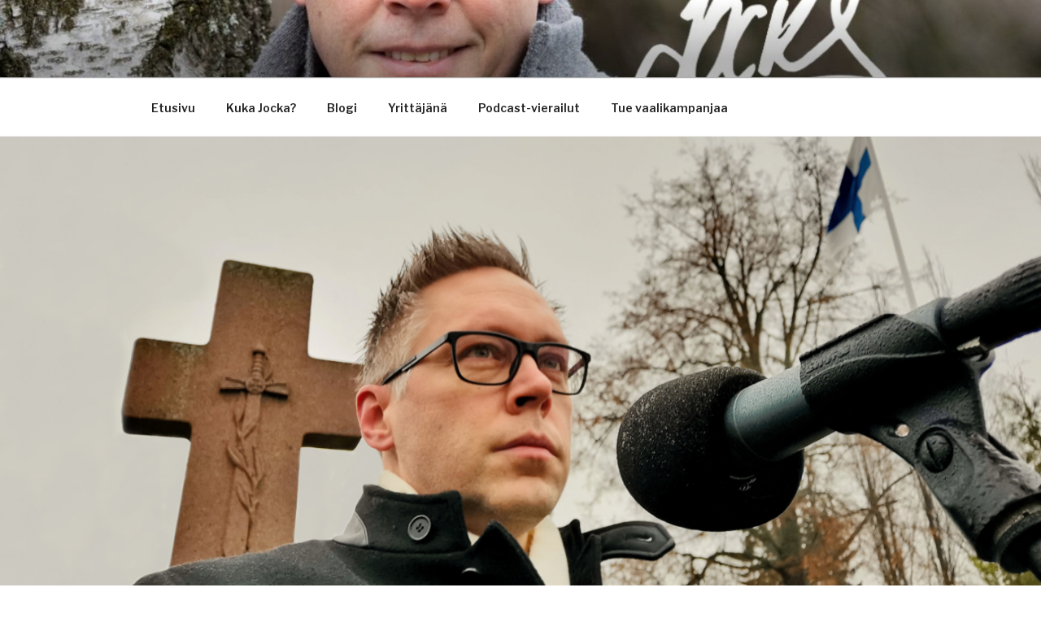

--- FILE ---
content_type: text/html; charset=UTF-8
request_url: https://www.jocka.fi/?p=8201
body_size: 26788
content:
<!DOCTYPE html>
<html lang="fi" class="no-js no-svg">
<head>

<!-- Global site tag (gtag.js) - Google Analytics -->
<script async src="https://www.googletagmanager.com/gtag/js?id=UA-133652745-1"></script>
<script>
  window.dataLayer = window.dataLayer || [];
  function gtag(){dataLayer.push(arguments);}
  gtag('js', new Date());

  gtag('config', 'UA-133652745-1');
</script>

<!-- TAMAN LISÄSIN TILAPAISESTI HTTPS-KEISSIN YHTEYDESSA -->
<link rel='stylesheet' id='twentyseventeen-style-css' href='https://www.jocka.fi/wp-content/themes/twentyseventeen/style.css?ver=4.9.15' type='text/css' media='all'/>

<meta charset="UTF-8">
<meta name="viewport" content="width=device-width, initial-scale=1">
<link rel="profile" href="http://gmpg.org/xfn/11">


 

<script>(function(html){html.className = html.className.replace(/\bno-js\b/,'js')})(document.documentElement);</script>
<title>Itsenäisyyspäivän puhe Lempäälän seppeleenlaskussa 6.12.2020 &#8211; Jocka Träskbäck</title>

<!-- Open Graph Meta Tags generated by MashShare 3.8.0 - https://mashshare.net -->
<meta property="og:type" content="article" /> 
<meta property="og:title" content="Itsenäisyyspäivän puhe Lempäälän seppeleenlaskussa 6.12.2020" />
<meta property="og:description" content="Sain tänään kunnian pitää itsenäisyyspäivän juhlapuheen Lempäälän sankarihautojen seppeleenlaskussa. Meidän jokaisen on tänään hyvä hiljentyä muistamaan miten sotiemme veteraanit ja lotat mahdollistivat mittaamattomilla uhrauksillaan sen, että voimme nykyisin elää itsenäisessä Suomessa. Tilaisuus oli koronakriisin vuoksi" />
<meta property="og:image" content="https://www.jocka.fi/wp-content/uploads/2020/12/jocka_itsenäisyyspäivä_2020pieni.jpg" />
<meta property="og:url" content="https://www.jocka.fi/?p=8201" />
<meta property="og:site_name" content="Jocka Träskbäck" />
<meta property="article:publisher" content="https://www.facebook.com/jockatraskback/" />
<meta property="article:published_time" content="2020-12-06T13:00:50+00:00" />
<meta property="article:modified_time" content="2021-04-27T11:31:33+00:00" />
<meta property="og:updated_time" content="2021-04-27T11:31:33+00:00" />
<!-- Open Graph Meta Tags generated by MashShare 3.8.0 - https://www.mashshare.net -->
<!-- Twitter Card generated by MashShare 3.8.0 - https://www.mashshare.net -->
<meta property="og:image:width" content="1400" />
<meta property="og:image:height" content="627" />
<meta name="twitter:card" content="summary_large_image">
<meta name="twitter:title" content="Itsenäisyyspäivän puhe Lempäälän seppeleenlaskussa 6.12.2020">
<meta name="twitter:description" content="Sain tänään kunnian pitää itsenäisyyspäivän juhlapuheen Lempäälän sankarihautojen seppeleenlaskussa. Meidän jokaisen on tänään hyvä hiljentyä muistamaan miten sotiemme veteraanit ja lotat mahdollistivat mittaamattomilla uhrauksillaan sen, että voimme nykyisin elää itsenäisessä Suomessa. Tilaisuus oli koronakriisin vuoksi">
<meta name="twitter:image" content="https://www.jocka.fi/wp-content/uploads/2020/12/jocka_itsenäisyyspäivä_2020pieni.jpg">
<meta name="twitter:site" content="@jocka">
<!-- Twitter Card generated by MashShare 3.8.0 - https://www.mashshare.net -->

<link rel='dns-prefetch' href='//fonts.googleapis.com' />
<link rel='dns-prefetch' href='//s.w.org' />
<link href='https://fonts.gstatic.com' crossorigin rel='preconnect' />
<link rel="alternate" type="application/rss+xml" title="Jocka Träskbäck &raquo; syöte" href="https://www.jocka.fi/?feed=rss2" />
<link rel="alternate" type="application/rss+xml" title="Jocka Träskbäck &raquo; kommenttien syöte" href="https://www.jocka.fi/?feed=comments-rss2" />
<link rel="alternate" type="application/rss+xml" title="Jocka Träskbäck &raquo; Itsenäisyyspäivän puhe Lempäälän seppeleenlaskussa 6.12.2020 kommenttien syöte" href="https://www.jocka.fi/?feed=rss2&#038;p=8201" />
		<script type="text/javascript">
			window._wpemojiSettings = {"baseUrl":"https:\/\/s.w.org\/images\/core\/emoji\/11\/72x72\/","ext":".png","svgUrl":"https:\/\/s.w.org\/images\/core\/emoji\/11\/svg\/","svgExt":".svg","source":{"concatemoji":"https:\/\/www.jocka.fi\/wp-includes\/js\/wp-emoji-release.min.js?ver=4.9.28"}};
			!function(e,a,t){var n,r,o,i=a.createElement("canvas"),p=i.getContext&&i.getContext("2d");function s(e,t){var a=String.fromCharCode;p.clearRect(0,0,i.width,i.height),p.fillText(a.apply(this,e),0,0);e=i.toDataURL();return p.clearRect(0,0,i.width,i.height),p.fillText(a.apply(this,t),0,0),e===i.toDataURL()}function c(e){var t=a.createElement("script");t.src=e,t.defer=t.type="text/javascript",a.getElementsByTagName("head")[0].appendChild(t)}for(o=Array("flag","emoji"),t.supports={everything:!0,everythingExceptFlag:!0},r=0;r<o.length;r++)t.supports[o[r]]=function(e){if(!p||!p.fillText)return!1;switch(p.textBaseline="top",p.font="600 32px Arial",e){case"flag":return s([55356,56826,55356,56819],[55356,56826,8203,55356,56819])?!1:!s([55356,57332,56128,56423,56128,56418,56128,56421,56128,56430,56128,56423,56128,56447],[55356,57332,8203,56128,56423,8203,56128,56418,8203,56128,56421,8203,56128,56430,8203,56128,56423,8203,56128,56447]);case"emoji":return!s([55358,56760,9792,65039],[55358,56760,8203,9792,65039])}return!1}(o[r]),t.supports.everything=t.supports.everything&&t.supports[o[r]],"flag"!==o[r]&&(t.supports.everythingExceptFlag=t.supports.everythingExceptFlag&&t.supports[o[r]]);t.supports.everythingExceptFlag=t.supports.everythingExceptFlag&&!t.supports.flag,t.DOMReady=!1,t.readyCallback=function(){t.DOMReady=!0},t.supports.everything||(n=function(){t.readyCallback()},a.addEventListener?(a.addEventListener("DOMContentLoaded",n,!1),e.addEventListener("load",n,!1)):(e.attachEvent("onload",n),a.attachEvent("onreadystatechange",function(){"complete"===a.readyState&&t.readyCallback()})),(n=t.source||{}).concatemoji?c(n.concatemoji):n.wpemoji&&n.twemoji&&(c(n.twemoji),c(n.wpemoji)))}(window,document,window._wpemojiSettings);
		</script>
		<style type="text/css">
img.wp-smiley,
img.emoji {
	display: inline !important;
	border: none !important;
	box-shadow: none !important;
	height: 1em !important;
	width: 1em !important;
	margin: 0 .07em !important;
	vertical-align: -0.1em !important;
	background: none !important;
	padding: 0 !important;
}
</style>
<link rel='stylesheet' id='mashsb-styles-css'  href='https://www.jocka.fi/wp-content/plugins/mashsharer/assets/css/mashsb.min.css?ver=3.8.0' type='text/css' media='all' />
<style id='mashsb-styles-inline-css' type='text/css'>
.mashsb-count {color:#cccccc;}@media only screen and (min-width:568px){.mashsb-buttons a {min-width: 177px;}}
</style>
<link rel='stylesheet' id='twentyseventeen-fonts-css'  href='https://fonts.googleapis.com/css?family=Libre+Franklin%3A300%2C300i%2C400%2C400i%2C600%2C600i%2C800%2C800i&#038;subset=latin%2Clatin-ext' type='text/css' media='all' />
<link rel='stylesheet' id='twentyseventeen-style-css'  href='https://www.jocka.fi/wp-content/themes/twentyseventeen/style.css?ver=4.9.28' type='text/css' media='all' />
<!--[if lt IE 9]>
<link rel='stylesheet' id='twentyseventeen-ie8-css'  href='https://www.jocka.fi/wp-content/themes/twentyseventeen/assets/css/ie8.css?ver=1.0' type='text/css' media='all' />
<![endif]-->
<script type='text/javascript' src='https://www.jocka.fi/wp-includes/js/jquery/jquery.js?ver=1.12.4'></script>
<script type='text/javascript' src='https://www.jocka.fi/wp-includes/js/jquery/jquery-migrate.min.js?ver=1.4.1'></script>
<script type='text/javascript'>
/* <![CDATA[ */
var mashsb = {"shares":"0","round_shares":"1","animate_shares":"0","dynamic_buttons":"0","share_url":"https:\/\/www.jocka.fi\/?p=8201","title":"Itsen%C3%A4isyysp%C3%A4iv%C3%A4n+puhe+Lemp%C3%A4%C3%A4l%C3%A4n+seppeleenlaskussa+6.12.2020","image":"https:\/\/www.jocka.fi\/wp-content\/uploads\/2020\/12\/jocka_itsen\u00e4isyysp\u00e4iv\u00e4_2020pieni.jpg","desc":"Sain t\u00e4n\u00e4\u00e4n kunnian pit\u00e4\u00e4 itsen\u00e4isyysp\u00e4iv\u00e4n juhlapuheen Lemp\u00e4\u00e4l\u00e4n sankarihautojen seppeleenlaskussa. Meid\u00e4n jokaisen on t\u00e4n\u00e4\u00e4n hyv\u00e4 hiljenty\u00e4 muistamaan miten sotiemme veteraanit ja lotat mahdollistivat mittaamattomilla uhrauksillaan sen, ett\u00e4 voimme nykyisin el\u00e4\u00e4 itsen\u00e4isess\u00e4 Suomessa. Tilaisuus oli koronakriisin vuoksi \u2026","hashtag":"@jocka","subscribe":"content","subscribe_url":"","activestatus":"1","singular":"1","twitter_popup":"1","refresh":"0","nonce":"653c9e3afe","postid":"8201","servertime":"1768785338","ajaxurl":"https:\/\/www.jocka.fi\/wp-admin\/admin-ajax.php"};
/* ]]> */
</script>
<script type='text/javascript' src='https://www.jocka.fi/wp-content/plugins/mashsharer/assets/js/mashsb.min.js?ver=3.8.0'></script>
<!--[if lt IE 9]>
<script type='text/javascript' src='https://www.jocka.fi/wp-content/themes/twentyseventeen/assets/js/html5.js?ver=3.7.3'></script>
<![endif]-->
<link rel='https://api.w.org/' href='https://www.jocka.fi/index.php?rest_route=/' />
<link rel="EditURI" type="application/rsd+xml" title="RSD" href="https://www.jocka.fi/xmlrpc.php?rsd" />
<link rel="wlwmanifest" type="application/wlwmanifest+xml" href="https://www.jocka.fi/wp-includes/wlwmanifest.xml" /> 
<link rel='prev' title='Lasten harrastukset ovat tulevaisuusinvestointi' href='https://www.jocka.fi/?p=8188' />
<link rel='next' title='Ilman yrittäjiä ei olisi kakkua jaettavaksi' href='https://www.jocka.fi/?p=8319' />
<meta name="generator" content="WordPress 4.9.28" />
<link rel="canonical" href="https://www.jocka.fi/?p=8201" />
<link rel='shortlink' href='https://www.jocka.fi/?p=8201' />
<link rel="alternate" type="application/json+oembed" href="https://www.jocka.fi/index.php?rest_route=%2Foembed%2F1.0%2Fembed&#038;url=https%3A%2F%2Fwww.jocka.fi%2F%3Fp%3D8201" />
<link rel="alternate" type="text/xml+oembed" href="https://www.jocka.fi/index.php?rest_route=%2Foembed%2F1.0%2Fembed&#038;url=https%3A%2F%2Fwww.jocka.fi%2F%3Fp%3D8201&#038;format=xml" />
<link rel="pingback" href="https://www.jocka.fi/xmlrpc.php">
	<style id="twentyseventeen-custom-header-styles" type="text/css">
			.site-title,
		.site-description {
			position: absolute;
			clip: rect(1px, 1px, 1px, 1px);
		}
		</style>
	<link rel="icon" href="https://www.jocka.fi/wp-content/uploads/2024/02/cropped-253159542_292522816209518_848973883083463343_n-32x32.jpg" sizes="32x32" />
<link rel="icon" href="https://www.jocka.fi/wp-content/uploads/2024/02/cropped-253159542_292522816209518_848973883083463343_n-192x192.jpg" sizes="192x192" />
<link rel="apple-touch-icon-precomposed" href="https://www.jocka.fi/wp-content/uploads/2024/02/cropped-253159542_292522816209518_848973883083463343_n-180x180.jpg" />
<meta name="msapplication-TileImage" content="https://www.jocka.fi/wp-content/uploads/2024/02/cropped-253159542_292522816209518_848973883083463343_n-270x270.jpg" />
</head>

<body class="post-template-default single single-post postid-8201 single-format-standard has-header-image has-sidebar title-tagline-hidden colors-light">
<div id="page" class="site">
	<a class="skip-link screen-reader-text" href="#content">Siirry sisältöön</a>

	<header id="masthead" class="site-header" role="banner">

		<div class="custom-header">

	<div class="custom-header-media">
		<div id="wp-custom-header" class="wp-custom-header"><img src="https://www.jocka.fi/wp-content/uploads/2024/06/cropped-Facebook-cover-2.jpg" width="2000" height="1200" alt="Jocka Träskbäck" srcset="https://www.jocka.fi/wp-content/uploads/2024/06/cropped-Facebook-cover-2.jpg 2000w, https://www.jocka.fi/wp-content/uploads/2024/06/cropped-Facebook-cover-2-300x180.jpg 300w, https://www.jocka.fi/wp-content/uploads/2024/06/cropped-Facebook-cover-2-768x461.jpg 768w, https://www.jocka.fi/wp-content/uploads/2024/06/cropped-Facebook-cover-2-1024x614.jpg 1024w" sizes="100vw" /></div>	</div>

	<div class="site-branding">
	<div class="wrap">

		
		<div class="site-branding-text">
							<p class="site-title"><a href="https://www.jocka.fi/" rel="home">Jocka Träskbäck</a></p>
			
					</div><!-- .site-branding-text -->

		
	</div><!-- .wrap -->
</div><!-- .site-branding -->

</div><!-- .custom-header -->

					<div class="navigation-top">
				<div class="wrap">
					<nav id="site-navigation" class="main-navigation" role="navigation" aria-label="Ylävalikko">
	<button class="menu-toggle" aria-controls="top-menu" aria-expanded="false"><svg class="icon icon-bars" aria-hidden="true" role="img"> <use href="#icon-bars" xlink:href="#icon-bars"></use> </svg><svg class="icon icon-close" aria-hidden="true" role="img"> <use href="#icon-close" xlink:href="#icon-close"></use> </svg>Valikko</button>
	<div class="menu-valikko-container"><ul id="top-menu" class="menu"><li id="menu-item-6033" class="menu-item menu-item-type-custom menu-item-object-custom menu-item-home menu-item-6033"><a href="https://www.jocka.fi">Etusivu</a></li>
<li id="menu-item-3382" class="menu-item menu-item-type-post_type menu-item-object-page menu-item-3382"><a href="https://www.jocka.fi/?page_id=3381">Kuka Jocka?</a></li>
<li id="menu-item-2196" class="menu-item menu-item-type-taxonomy menu-item-object-category current-post-ancestor current-menu-parent current-post-parent menu-item-2196"><a href="https://www.jocka.fi/?cat=1">Blogi</a></li>
<li id="menu-item-8173" class="menu-item menu-item-type-post_type menu-item-object-post menu-item-8173"><a href="https://www.jocka.fi/?p=6008">Yrittäjänä</a></li>
<li id="menu-item-3532" class="menu-item menu-item-type-post_type menu-item-object-page menu-item-3532"><a href="https://www.jocka.fi/?page_id=3530">Podcast-vierailut</a></li>
<li id="menu-item-10679" class="menu-item menu-item-type-post_type menu-item-object-page menu-item-10679"><a href="https://www.jocka.fi/?page_id=9560">Tue vaalikampanjaa</a></li>
</ul></div>
	</nav><!-- #site-navigation -->
				</div><!-- .wrap -->
			</div><!-- .navigation-top -->
		
<div id="fb-root"></div>
<script>(function(d, s, id) {
  var js, fjs = d.getElementsByTagName(s)[0];
  if (d.getElementById(id)) return;
  js = d.createElement(s); js.id = id;
  js.src = 'https://connect.facebook.net/fi_FI/sdk.js#xfbml=1&version=v3.1&appId=179576698786208&autoLogAppEvents=1';
  fjs.parentNode.insertBefore(js, fjs);
}(document, 'script', 'facebook-jssdk'));</script>

    <meta name="twitter:card" content="summary" />
	<meta name="twitter:site" content="@Jocka" />
	<meta name="twitter:title" content="Itsenäisyyspäivän puhe Lempäälän seppeleenlaskussa 6.12.2020 - Jocka Träskbäck" />
	<meta name="twitter:description" content="Itsenäisyyspäivän puhe Lempäälän seppeleenlaskussa 6.12.2020 - Jocka Träskbäck" />
	<meta name="twitter:image" content="https://www.jocka.fi/wp-content/uploads/2017/02/cropped-jockavalmis.jpg">

    <meta property="fb:pages" content="1771705416188362">
	<meta property="og:site_name" content="Jocka Träskbäck">
    <meta property="og:locale" content="fi_FI">
	<meta property="og:title" content="Itsenäisyyspäivän puhe Lempäälän seppeleenlaskussa 6.12.2020 - Jocka Träskbäck">
	<meta property="og:description" content="Itsenäisyyspäivän puhe Lempäälän seppeleenlaskussa 6.12.2020 - Jocka Träskbäck">
	<meta property="og:image" content="https://www.jocka.fi/wp-content/uploads/2017/02/cropped-jockavalmis.jpg" />

<!-- Facebook Pixel Code -->
<script>
  !function(f,b,e,v,n,t,s)
  {if(f.fbq)return;n=f.fbq=function(){n.callMethod?
  n.callMethod.apply(n,arguments):n.queue.push(arguments)};
  if(!f._fbq)f._fbq=n;n.push=n;n.loaded=!0;n.version='2.0';
  n.queue=[];t=b.createElement(e);t.async=!0;
  t.src=v;s=b.getElementsByTagName(e)[0];
  s.parentNode.insertBefore(t,s)}(window, document,'script',
  'https://connect.facebook.net/en_US/fbevents.js');
  fbq('init', '1877958952282242');
  fbq('track', 'PageView');
</script>
<noscript><img height="1" width="1" style="display:none"
  src="https://www.facebook.com/tr?id=1877958952282242&ev=PageView&noscript=1"
/></noscript>
<!-- End Facebook Pixel Code -->

<!-- Facebook Pixel Code -->
<script>
!function(f,b,e,v,n,t,s)
{if(f.fbq)return;n=f.fbq=function(){n.callMethod?
n.callMethod.apply(n,arguments):n.queue.push(arguments)};
if(!f._fbq)f._fbq=n;n.push=n;n.loaded=!0;n.version='2.0';
n.queue=[];t=b.createElement(e);t.async=!0;
t.src=v;s=b.getElementsByTagName(e)[0];
s.parentNode.insertBefore(t,s)}(window, document,'script',
'https://connect.facebook.net/en_US/fbevents.js');
fbq('init', '1106991303081583');
fbq('track', 'PageView');
</script>
<noscript><img height="1" width="1" style="display:none"
src="https://www.facebook.com/tr?id=1106991303081583&ev=PageView&noscript=1"
/></noscript>
<!-- End Facebook Pixel Code -->
	
	</header><!-- #masthead -->

	<div class="single-featured-image-header"><img width="1400" height="627" src="https://www.jocka.fi/wp-content/uploads/2020/12/jocka_itsenäisyyspäivä_2020pieni.jpg" class="attachment-twentyseventeen-featured-image size-twentyseventeen-featured-image wp-post-image" alt="" srcset="https://www.jocka.fi/wp-content/uploads/2020/12/jocka_itsenäisyyspäivä_2020pieni.jpg 1400w, https://www.jocka.fi/wp-content/uploads/2020/12/jocka_itsenäisyyspäivä_2020pieni-300x134.jpg 300w, https://www.jocka.fi/wp-content/uploads/2020/12/jocka_itsenäisyyspäivä_2020pieni-768x344.jpg 768w, https://www.jocka.fi/wp-content/uploads/2020/12/jocka_itsenäisyyspäivä_2020pieni-1024x459.jpg 1024w" sizes="100vw" /></div><!-- .single-featured-image-header -->

	<div class="site-content-contain">
		<div id="content" class="site-content">

<div class="wrap">
	<div id="primary" class="content-area">
		<main id="main" class="site-main" role="main">

			
<article id="post-8201" class="post-8201 post type-post status-publish format-standard has-post-thumbnail hentry category-lempaala category-yleista">
		<header class="entry-header">
		<div class="entry-meta"><span class="posted-on"><span class="screen-reader-text">Julkaistu</span> <a href="https://www.jocka.fi/?p=8201" rel="bookmark"><time class="entry-date published" datetime="2020-12-06T13:00:50+02:00">6.12.2020</time><time class="updated" datetime="2021-04-27T11:31:33+02:00">27.4.2021</time></a></span><span class="byline"> kirjoittanut <span class="author vcard"><a class="url fn n" href="https://www.jocka.fi/?author=1">Jocka Träskbäck</a></span></span></div><!-- .entry-meta --><h1 class="entry-title">Itsenäisyyspäivän puhe Lempäälän seppeleenlaskussa 6.12.2020</h1>	</header><!-- .entry-header -->
	
	
	<div class="entry-content">
		<aside class="mashsb-container mashsb-main mashsb-stretched"><div class="mashsb-box"><div class="mashsb-buttons"><a class="mashicon-facebook mash-large mash-center mashsb-shadow" href="https://www.facebook.com/sharer.php?u=https%3A%2F%2Fwww.jocka.fi%2F%3Fp%3D8201" target="_top" rel="nofollow"><span class="icon"></span><span class="text">Jaa&nbsp;Facebookissa</span></a><a class="mashicon-twitter mash-large mash-center mashsb-shadow" href="https://twitter.com/intent/tweet?text=Itsen%C3%A4isyysp%C3%A4iv%C3%A4n%20puhe%20Lemp%C3%A4%C3%A4l%C3%A4n%20seppeleenlaskussa%206.12.2020&url=https://www.jocka.fi/?p=8201&via=jocka" target="_top" rel="nofollow"><span class="icon"></span><span class="text">Jaa&nbsp;Twitterissä</span></a><div class="onoffswitch2 mash-large mashsb-shadow" style="display:none;"></div></div>
            </div>
                <div style="clear:both;"></div><div class="mashsb-toggle-container"></div></aside>
            <!-- Share buttons by mashshare.net - Version: 3.8.0--><p>Sain tänään kunnian pitää itsenäisyyspäivän juhlapuheen Lempäälän sankarihautojen seppeleenlaskussa. Meidän jokaisen on tänään hyvä hiljentyä muistamaan miten sotiemme veteraanit ja lotat mahdollistivat mittaamattomilla uhrauksillaan sen, että voimme nykyisin elää itsenäisessä Suomessa. Tilaisuus oli koronakriisin vuoksi poikkeuksellinen, sillä yleisötilaisuuden järjestämisen sijaan tilaisuus lähetettiin suorana verkossa. Videon seremoniasta voit katsoa tästä alta. Puhe alkaa ajassa 5:00.</p>
<p><iframe width="525" height="295" src="https://www.youtube.com/embed/svtD3jTUJRY?start=301&#038;feature=oembed" frameborder="0" allow="accelerometer; autoplay; clipboard-write; encrypted-media; gyroscope; picture-in-picture" allowfullscreen></iframe></p>
<p>Arvon sotiemme veteraanit, lotat ja juhlavieraat. Meitä on kuluneena vuonna koeteltu poikkeuksellisella tavalla, sillä takana on kriisivuosi, eikä poikkeusajoille näy vielä loppua. Suomi on selviytynyt olosuhteisiin nähden hyvin, ja me olemme tehneet sen yhdessä, tukeutumalla toinen toisiimme ja auttamalla toisiamme vaikeuksien keskellä. </p>
<p>Sotiemme veteraanien, lottien ja heidän koko sukupolvensa mittaamattomien uhrausten ansiosta elämme tänään vapaassa maassa, Maassa, josta voimme rakentaa entistä vahvempaa myös kriisin keskellä. Yhteisöllisyyden merkitys on viime aikoina kasvanut, kuten usein käy vaikeina aikoina. Ei liene liioittelua todeta, että tänä vuonna me suomalaiset olemme tarvinneet jälleen ripauksen Talvisodan henkeä. Kaveria ei ole jätetty. </p>
<p>Suomalainen hyvinvointiyhteiskunta hakee vertaistaan maailmassa. Se on rakennettu sotaveteraanien ja heidän jälkeensä tulleiden sukupolvien ahkeruudella, sitkeydellä, tasa-arvolla ja vapaalla yrittäjyydellä. Yhä edelleen nämä muodostavat hyvinvointimme selkärangan, jonka avulla tästäkin kriisistä noustaan. Samaan aikaan meidän tulee kyetä yhdessä ratkaisemaan aikakautemme yhteiskunnallisia haasteita, joita ovat muun muassa mielenterveysongelmien, syrjäytymisen ja yksinäisyyden lisääntyminen. </p>
<p>Tänään kautta maan katsellaan sankarihautojen pitkiä rivistöjä ja muistellaan kokonaista sukupolvea, joka antoi kaikkensa itsenäisyyden puolesta. Sukupolvea, joka puolusti arvojaan ja kotimaataan, uskoi tulevaan ja rakensi sodan jälkeen hyvinvoinnin. He katsoivat sen olevan velvollisuutensa, sillä vapaus ja vastuu kulkevat käsi kädessä. Tänään meidän on hyvä hiljentyä muistamaan näitä sankareita, joiden ansiosta voimme tänä päivänä elää itsenäisessä Suomessa. </p>
<p>Lainaan vielä lopuksi Kalervo Hämäläisen säveltämää ja sanoittamaa Veteraanin iltahuutoa. </p>
<p><em>Hoivatkaa, kohta poissa on veljet,<br />
Muistakaa, heille kallis ol maa,<br />
Kertokaa lasten lapsille lauluin,<br />
Himmetä ei muistot koskaan saa.</em></p>
<p>Näillä sanoilla toivotan hyvää ja rauhallista itsenäisyyspäivää.</p>
<a href="https://www.jocka.fi/wp-content/uploads/2020/12/seppeleenlasku2020_05.jpg"><img src="https://www.jocka.fi/wp-content/uploads/2020/12/seppeleenlasku2020_05.jpg" alt="" width="1200" height="1599" class="size-full wp-image-8219" srcset="https://www.jocka.fi/wp-content/uploads/2020/12/seppeleenlasku2020_05.jpg 1200w, https://www.jocka.fi/wp-content/uploads/2020/12/seppeleenlasku2020_05-225x300.jpg 225w, https://www.jocka.fi/wp-content/uploads/2020/12/seppeleenlasku2020_05-768x1024.jpg 768w" sizes="(max-width: 767px) 89vw, (max-width: 1000px) 54vw, (max-width: 1071px) 543px, 580px" /></a>
<a href="https://www.jocka.fi/wp-content/uploads/2020/12/jocka_itsenäisyyspäivä_2020puhe.jpg"><img src="https://www.jocka.fi/wp-content/uploads/2020/12/jocka_itsenäisyyspäivä_2020puhe.jpg" alt="" width="1200" height="1600" class="size-full wp-image-8204" srcset="https://www.jocka.fi/wp-content/uploads/2020/12/jocka_itsenäisyyspäivä_2020puhe.jpg 1200w, https://www.jocka.fi/wp-content/uploads/2020/12/jocka_itsenäisyyspäivä_2020puhe-225x300.jpg 225w, https://www.jocka.fi/wp-content/uploads/2020/12/jocka_itsenäisyyspäivä_2020puhe-768x1024.jpg 768w" sizes="(max-width: 767px) 89vw, (max-width: 1000px) 54vw, (max-width: 1071px) 543px, 580px" /></a>
<a href="https://www.jocka.fi/wp-content/uploads/2020/12/seppeleenlasku2020_01.jpg"><img src="https://www.jocka.fi/wp-content/uploads/2020/12/seppeleenlasku2020_01.jpg" alt="" width="1200" height="1600" class="size-full wp-image-8217" srcset="https://www.jocka.fi/wp-content/uploads/2020/12/seppeleenlasku2020_01.jpg 1200w, https://www.jocka.fi/wp-content/uploads/2020/12/seppeleenlasku2020_01-225x300.jpg 225w, https://www.jocka.fi/wp-content/uploads/2020/12/seppeleenlasku2020_01-768x1024.jpg 768w" sizes="(max-width: 767px) 89vw, (max-width: 1000px) 54vw, (max-width: 1071px) 543px, 580px" /></a>
<a href="https://www.jocka.fi/wp-content/uploads/2020/12/seppeleenlasku2020_02.jpg"><img src="https://www.jocka.fi/wp-content/uploads/2020/12/seppeleenlasku2020_02.jpg" alt="" width="1200" height="1600" class="size-full wp-image-8216" srcset="https://www.jocka.fi/wp-content/uploads/2020/12/seppeleenlasku2020_02.jpg 1200w, https://www.jocka.fi/wp-content/uploads/2020/12/seppeleenlasku2020_02-225x300.jpg 225w, https://www.jocka.fi/wp-content/uploads/2020/12/seppeleenlasku2020_02-768x1024.jpg 768w" sizes="(max-width: 767px) 89vw, (max-width: 1000px) 54vw, (max-width: 1071px) 543px, 580px" /></a>
<a href="https://www.jocka.fi/wp-content/uploads/2020/12/seppeleenlasku2020_03.jpg"><img src="https://www.jocka.fi/wp-content/uploads/2020/12/seppeleenlasku2020_03.jpg" alt="" width="1200" height="1599" class="size-full wp-image-8215" srcset="https://www.jocka.fi/wp-content/uploads/2020/12/seppeleenlasku2020_03.jpg 1200w, https://www.jocka.fi/wp-content/uploads/2020/12/seppeleenlasku2020_03-225x300.jpg 225w, https://www.jocka.fi/wp-content/uploads/2020/12/seppeleenlasku2020_03-768x1024.jpg 768w" sizes="(max-width: 767px) 89vw, (max-width: 1000px) 54vw, (max-width: 1071px) 543px, 580px" /></a>
<a href="https://www.jocka.fi/wp-content/uploads/2020/12/seppeleenlasku2020_04.jpg"><img src="https://www.jocka.fi/wp-content/uploads/2020/12/seppeleenlasku2020_04.jpg" alt="" width="1200" height="1600" class="size-full wp-image-8214" srcset="https://www.jocka.fi/wp-content/uploads/2020/12/seppeleenlasku2020_04.jpg 1200w, https://www.jocka.fi/wp-content/uploads/2020/12/seppeleenlasku2020_04-225x300.jpg 225w, https://www.jocka.fi/wp-content/uploads/2020/12/seppeleenlasku2020_04-768x1024.jpg 768w" sizes="(max-width: 767px) 89vw, (max-width: 1000px) 54vw, (max-width: 1071px) 543px, 580px" /></a>
<aside class="mashsb-container mashsb-main mashsb-stretched"><div class="mashsb-box"><div class="mashsb-buttons"><a class="mashicon-facebook mash-large mash-center mashsb-shadow" href="https://www.facebook.com/sharer.php?u=https%3A%2F%2Fwww.jocka.fi%2F%3Fp%3D8201" target="_top" rel="nofollow"><span class="icon"></span><span class="text">Jaa&nbsp;Facebookissa</span></a><a class="mashicon-twitter mash-large mash-center mashsb-shadow" href="https://twitter.com/intent/tweet?text=Itsen%C3%A4isyysp%C3%A4iv%C3%A4n%20puhe%20Lemp%C3%A4%C3%A4l%C3%A4n%20seppeleenlaskussa%206.12.2020&url=https://www.jocka.fi/?p=8201&via=jocka" target="_top" rel="nofollow"><span class="icon"></span><span class="text">Jaa&nbsp;Twitterissä</span></a><div class="onoffswitch2 mash-large mashsb-shadow" style="display:none;"></div></div>
            </div>
                <div style="clear:both;"></div><div class="mashsb-toggle-container"></div></aside>
            <!-- Share buttons by mashshare.net - Version: 3.8.0-->	</div><!-- .entry-content -->

<!--
<div class="share">
	<div class="fb-like" data-href="https://www.jocka.fi/?p=8201" data-layout="box_count" data-size="large" data-action="recommend" data-show-faces="true" data-share="true"></div>
	<div class="fb-like" data-href="http://www.facebook.com/jockatraskback" data-layout="box_count" data-action="like" data-size="large" data-show-faces="false" data-share="true"></div>
</div>
-->

<iframe src="https://www.facebook.com/plugins/share_button.php?href=https://www.jocka.fi/?p=8201&layout=button_count&size=large&mobile_iframe=true&appId=179576698786208&width=129&height=28" width="129" height="28" style="border:none;overflow:hidden" scrolling="no" frameborder="0" allowTransparency="true"></iframe>

			<footer class="entry-footer"><span class="cat-tags-links"><span class="cat-links"><svg class="icon icon-folder-open" aria-hidden="true" role="img"> <use href="#icon-folder-open" xlink:href="#icon-folder-open"></use> </svg><span class="screen-reader-text">Kategoriat</span><a href="https://www.jocka.fi/?cat=77" rel="category">Lempäälä</a>, <a href="https://www.jocka.fi/?cat=1" rel="category">Yleistä</a></span></span></footer> <!-- .entry-footer -->	
</article><!-- #post-## -->

<div id="comments" class="comments-area">

		<div id="respond" class="comment-respond">
		<h3 id="reply-title" class="comment-reply-title">Vastaa <small><a rel="nofollow" id="cancel-comment-reply-link" href="/?p=8201#respond" style="display:none;">Peruuta vastaus</a></small></h3>			<form action="https://www.jocka.fi/wp-comments-post.php" method="post" id="commentform" class="comment-form" novalidate>
				<p class="comment-notes"><span id="email-notes">Sähköpostiosoitettasi ei julkaista.</span> Pakolliset kentät on merkitty <span class="required">*</span></p><p class="comment-form-comment"><label for="comment">Kommentti</label> <textarea id="comment" name="comment" cols="45" rows="8" maxlength="65525" required="required"></textarea></p><p class="comment-form-author"><label for="author">Nimi <span class="required">*</span></label> <input id="author" name="author" type="text" value="" size="30" maxlength="245" required='required' /></p>
<p class="comment-form-email"><label for="email">Sähköpostiosoite <span class="required">*</span></label> <input id="email" name="email" type="email" value="" size="30" maxlength="100" aria-describedby="email-notes" required='required' /></p>
<p class="comment-form-url"><label for="url">Kotisivu</label> <input id="url" name="url" type="url" value="" size="30" maxlength="200" /></p>
<p class="form-submit"><input name="submit" type="submit" id="submit" class="submit" value="Lähetä kommentti" /> <input type='hidden' name='comment_post_ID' value='8201' id='comment_post_ID' />
<input type='hidden' name='comment_parent' id='comment_parent' value='0' />
</p><p style="display: none;"><input type="hidden" id="akismet_comment_nonce" name="akismet_comment_nonce" value="11e0c09f8a" /></p><p style="display: none;"><input type="hidden" id="ak_js" name="ak_js" value="212"/></p>			</form>
			</div><!-- #respond -->
	
</div><!-- #comments -->

	<nav class="navigation post-navigation" role="navigation">
		<h2 class="screen-reader-text">Artikkelien selaus</h2>
		<div class="nav-links"><div class="nav-previous"><a href="https://www.jocka.fi/?p=8188" rel="prev"><span class="screen-reader-text">Edellinen artikkeli</span><span aria-hidden="true" class="nav-subtitle">Edellinen</span> <span class="nav-title"><span class="nav-title-icon-wrapper"><svg class="icon icon-arrow-left" aria-hidden="true" role="img"> <use href="#icon-arrow-left" xlink:href="#icon-arrow-left"></use> </svg></span>Lasten harrastukset ovat tulevaisuusinvestointi</span></a></div><div class="nav-next"><a href="https://www.jocka.fi/?p=8319" rel="next"><span class="screen-reader-text">Seuraava artikkeli</span><span aria-hidden="true" class="nav-subtitle">Seuraava</span> <span class="nav-title">Ilman yrittäjiä ei olisi kakkua jaettavaksi<span class="nav-title-icon-wrapper"><svg class="icon icon-arrow-right" aria-hidden="true" role="img"> <use href="#icon-arrow-right" xlink:href="#icon-arrow-right"></use> </svg></span></span></a></div></div>
	</nav>
		</main><!-- #main -->
	</div><!-- #primary -->
	
<aside id="secondary" class="widget-area" role="complementary">
	<section id="search-3" class="widget widget_search"><h2 class="widget-title">Hae blogista</h2>

<form role="search" method="get" class="search-form" action="https://www.jocka.fi/">
	<label for="search-form-696d85ba20168">
		<span class="screen-reader-text">Etsi:</span>
	</label>
	<input type="search" id="search-form-696d85ba20168" class="search-field" placeholder="Haku &hellip;" value="" name="s" />
	<button type="submit" class="search-submit"><svg class="icon icon-search" aria-hidden="true" role="img"> <use href="#icon-search" xlink:href="#icon-search"></use> </svg><span class="screen-reader-text">Haku</span></button>
</form>
</section>		<section id="recent-posts-3" class="widget widget_recent_entries">		<h2 class="widget-title">Uusimmat kirjoitukset</h2>		<ul>
											<li>
					<a href="https://www.jocka.fi/?p=10956">Autovastaisuus vaarantaa tamperelaisten turvallisuutta</a>
									</li>
											<li>
					<a href="https://www.jocka.fi/?p=10950">Pirha tukee sittenkin VPK-toimintaa &#8211; puheenvuoroni aluevaltuustossa 8.12.2025</a>
									</li>
											<li>
					<a href="https://www.jocka.fi/?p=10944">Kolumni: Tampereella on autoilijoitakin 19.11.2025</a>
									</li>
											<li>
					<a href="https://www.jocka.fi/?p=10939">Puheeni Play The Game -seminaarissa 5.10.2025</a>
									</li>
											<li>
					<a href="https://www.jocka.fi/?p=10929">YEL-kriisin ratkaisun avaimia etsimässä</a>
									</li>
											<li>
					<a href="https://www.jocka.fi/?p=10918">Puheeni Keksintömessuilla 20.9.2025</a>
									</li>
											<li>
					<a href="https://www.jocka.fi/?p=10905">Puheeni Yrittäjän päivän juhlassa 5.9.2025</a>
									</li>
											<li>
					<a href="https://www.jocka.fi/?p=10892">Luottoluokitus laskee &#8211; on ryhtiliikkeen aika!</a>
									</li>
											<li>
					<a href="https://www.jocka.fi/?p=10885">Suomi tarvitsee yrittäjyysreformin</a>
									</li>
											<li>
					<a href="https://www.jocka.fi/?p=10868">Väkivaltarikollisten tuomioihin tarvitaan ryhtiliike</a>
									</li>
					</ul>
		</section><section id="media_image-6" class="widget widget_media_image"><a href="https://www.jocka.fi/?p=6008"><img width="886" height="520" src="https://www.jocka.fi/wp-content/uploads/2024/02/2.jpg" class="image wp-image-10256  attachment-full size-full" alt="" style="max-width: 100%; height: auto;" srcset="https://www.jocka.fi/wp-content/uploads/2024/02/2.jpg 886w, https://www.jocka.fi/wp-content/uploads/2024/02/2-300x176.jpg 300w, https://www.jocka.fi/wp-content/uploads/2024/02/2-768x451.jpg 768w" sizes="100vw" /></a></section><section id="media_image-2" class="widget widget_media_image"><a href="https://www.jocka.fi/?page_id=3381"><img width="886" height="520" src="https://www.jocka.fi/wp-content/uploads/2024/02/3.jpg" class="image wp-image-10227  attachment-full size-full" alt="" style="max-width: 100%; height: auto;" srcset="https://www.jocka.fi/wp-content/uploads/2024/02/3.jpg 886w, https://www.jocka.fi/wp-content/uploads/2024/02/3-300x176.jpg 300w, https://www.jocka.fi/wp-content/uploads/2024/02/3-768x451.jpg 768w" sizes="100vw" /></a></section><section id="categories-2" class="widget widget_categories"><h2 class="widget-title">Kategoriat</h2>		<ul>
	<li class="cat-item cat-item-419"><a href="https://www.jocka.fi/?cat=419" >Aluevaalit</a>
</li>
	<li class="cat-item cat-item-5"><a href="https://www.jocka.fi/?cat=5" >Blogit</a>
</li>
	<li class="cat-item cat-item-141"><a href="https://www.jocka.fi/?cat=141" >Eduskuntavaalit</a>
</li>
	<li class="cat-item cat-item-454"><a href="https://www.jocka.fi/?cat=454" >Europarlamentti</a>
</li>
	<li class="cat-item cat-item-9"><a href="https://www.jocka.fi/?cat=9" >Ilmailu</a>
</li>
	<li class="cat-item cat-item-3"><a href="https://www.jocka.fi/?cat=3" >Internet &amp; tekniikka</a>
</li>
	<li class="cat-item cat-item-193"><a href="https://www.jocka.fi/?cat=193" >JockaTV</a>
</li>
	<li class="cat-item cat-item-53"><a href="https://www.jocka.fi/?cat=53" >Kolumnit</a>
</li>
	<li class="cat-item cat-item-77"><a href="https://www.jocka.fi/?cat=77" >Lempäälä</a>
</li>
	<li class="cat-item cat-item-140"><a href="https://www.jocka.fi/?cat=140" >Maakuntavaalit</a>
</li>
	<li class="cat-item cat-item-6"><a href="https://www.jocka.fi/?cat=6" >Matkailu</a>
</li>
	<li class="cat-item cat-item-7"><a href="https://www.jocka.fi/?cat=7" >Media</a>
</li>
	<li class="cat-item cat-item-8"><a href="https://www.jocka.fi/?cat=8" >Musiikki &amp; viihde</a>
</li>
	<li class="cat-item cat-item-10"><a href="https://www.jocka.fi/?cat=10" >Podcast</a>
</li>
	<li class="cat-item cat-item-72"><a href="https://www.jocka.fi/?cat=72" >Politiikka</a>
</li>
	<li class="cat-item cat-item-510"><a href="https://www.jocka.fi/?cat=510" >Tampere</a>
</li>
	<li class="cat-item cat-item-13"><a href="https://www.jocka.fi/?cat=13" >Tavaramerkki</a>
</li>
	<li class="cat-item cat-item-14"><a href="https://www.jocka.fi/?cat=14" >Urheilu</a>
</li>
	<li class="cat-item cat-item-15"><a href="https://www.jocka.fi/?cat=15" >Videopodcast</a>
</li>
	<li class="cat-item cat-item-1"><a href="https://www.jocka.fi/?cat=1" >Yleistä</a>
</li>
	<li class="cat-item cat-item-483"><a href="https://www.jocka.fi/?cat=483" >Yrittäjyys</a>
</li>
		</ul>
</section></aside><!-- #secondary -->
</div><!-- .wrap -->


		</div><!-- #content -->

		<footer id="colophon" class="site-footer" role="contentinfo">
			<div class="wrap">
				

	<aside class="widget-area" role="complementary">
					<div class="widget-column footer-widget-1">
				<section id="search-5" class="widget widget_search">

<form role="search" method="get" class="search-form" action="https://www.jocka.fi/">
	<label for="search-form-696d85ba22872">
		<span class="screen-reader-text">Etsi:</span>
	</label>
	<input type="search" id="search-form-696d85ba22872" class="search-field" placeholder="Haku &hellip;" value="" name="s" />
	<button type="submit" class="search-submit"><svg class="icon icon-search" aria-hidden="true" role="img"> <use href="#icon-search" xlink:href="#icon-search"></use> </svg><span class="screen-reader-text">Haku</span></button>
</form>
</section><section id="categories-5" class="widget widget_categories"><h2 class="widget-title">Kategoriat</h2>		<ul>
	<li class="cat-item cat-item-419"><a href="https://www.jocka.fi/?cat=419" >Aluevaalit</a>
</li>
	<li class="cat-item cat-item-5"><a href="https://www.jocka.fi/?cat=5" >Blogit</a>
</li>
	<li class="cat-item cat-item-141"><a href="https://www.jocka.fi/?cat=141" >Eduskuntavaalit</a>
</li>
	<li class="cat-item cat-item-454"><a href="https://www.jocka.fi/?cat=454" >Europarlamentti</a>
</li>
	<li class="cat-item cat-item-9"><a href="https://www.jocka.fi/?cat=9" >Ilmailu</a>
</li>
	<li class="cat-item cat-item-3"><a href="https://www.jocka.fi/?cat=3" >Internet &amp; tekniikka</a>
</li>
	<li class="cat-item cat-item-193"><a href="https://www.jocka.fi/?cat=193" >JockaTV</a>
</li>
	<li class="cat-item cat-item-53"><a href="https://www.jocka.fi/?cat=53" >Kolumnit</a>
</li>
	<li class="cat-item cat-item-77"><a href="https://www.jocka.fi/?cat=77" >Lempäälä</a>
</li>
	<li class="cat-item cat-item-140"><a href="https://www.jocka.fi/?cat=140" >Maakuntavaalit</a>
</li>
	<li class="cat-item cat-item-6"><a href="https://www.jocka.fi/?cat=6" >Matkailu</a>
</li>
	<li class="cat-item cat-item-7"><a href="https://www.jocka.fi/?cat=7" >Media</a>
</li>
	<li class="cat-item cat-item-8"><a href="https://www.jocka.fi/?cat=8" >Musiikki &amp; viihde</a>
</li>
	<li class="cat-item cat-item-10"><a href="https://www.jocka.fi/?cat=10" >Podcast</a>
</li>
	<li class="cat-item cat-item-72"><a href="https://www.jocka.fi/?cat=72" >Politiikka</a>
</li>
	<li class="cat-item cat-item-510"><a href="https://www.jocka.fi/?cat=510" >Tampere</a>
</li>
	<li class="cat-item cat-item-13"><a href="https://www.jocka.fi/?cat=13" >Tavaramerkki</a>
</li>
	<li class="cat-item cat-item-14"><a href="https://www.jocka.fi/?cat=14" >Urheilu</a>
</li>
	<li class="cat-item cat-item-15"><a href="https://www.jocka.fi/?cat=15" >Videopodcast</a>
</li>
	<li class="cat-item cat-item-1"><a href="https://www.jocka.fi/?cat=1" >Yleistä</a>
</li>
	<li class="cat-item cat-item-483"><a href="https://www.jocka.fi/?cat=483" >Yrittäjyys</a>
</li>
		</ul>
</section><section id="archives-10" class="widget widget_archive"><h2 class="widget-title">Arkistot</h2>		<label class="screen-reader-text" for="archives-dropdown-10">Arkistot</label>
		<select id="archives-dropdown-10" name="archive-dropdown" onchange='document.location.href=this.options[this.selectedIndex].value;'>
			
			<option value="">Valitse kuukausi</option>
				<option value='https://www.jocka.fi/?m=202512'> joulukuu 2025 </option>
	<option value='https://www.jocka.fi/?m=202511'> marraskuu 2025 </option>
	<option value='https://www.jocka.fi/?m=202510'> lokakuu 2025 </option>
	<option value='https://www.jocka.fi/?m=202509'> syyskuu 2025 </option>
	<option value='https://www.jocka.fi/?m=202507'> heinäkuu 2025 </option>
	<option value='https://www.jocka.fi/?m=202506'> kesäkuu 2025 </option>
	<option value='https://www.jocka.fi/?m=202505'> toukokuu 2025 </option>
	<option value='https://www.jocka.fi/?m=202504'> huhtikuu 2025 </option>
	<option value='https://www.jocka.fi/?m=202503'> maaliskuu 2025 </option>
	<option value='https://www.jocka.fi/?m=202502'> helmikuu 2025 </option>
	<option value='https://www.jocka.fi/?m=202501'> tammikuu 2025 </option>
	<option value='https://www.jocka.fi/?m=202412'> joulukuu 2024 </option>
	<option value='https://www.jocka.fi/?m=202411'> marraskuu 2024 </option>
	<option value='https://www.jocka.fi/?m=202410'> lokakuu 2024 </option>
	<option value='https://www.jocka.fi/?m=202408'> elokuu 2024 </option>
	<option value='https://www.jocka.fi/?m=202407'> heinäkuu 2024 </option>
	<option value='https://www.jocka.fi/?m=202406'> kesäkuu 2024 </option>
	<option value='https://www.jocka.fi/?m=202405'> toukokuu 2024 </option>
	<option value='https://www.jocka.fi/?m=202404'> huhtikuu 2024 </option>
	<option value='https://www.jocka.fi/?m=202403'> maaliskuu 2024 </option>
	<option value='https://www.jocka.fi/?m=202402'> helmikuu 2024 </option>
	<option value='https://www.jocka.fi/?m=202401'> tammikuu 2024 </option>
	<option value='https://www.jocka.fi/?m=202312'> joulukuu 2023 </option>
	<option value='https://www.jocka.fi/?m=202311'> marraskuu 2023 </option>
	<option value='https://www.jocka.fi/?m=202310'> lokakuu 2023 </option>
	<option value='https://www.jocka.fi/?m=202309'> syyskuu 2023 </option>
	<option value='https://www.jocka.fi/?m=202308'> elokuu 2023 </option>
	<option value='https://www.jocka.fi/?m=202307'> heinäkuu 2023 </option>
	<option value='https://www.jocka.fi/?m=202306'> kesäkuu 2023 </option>
	<option value='https://www.jocka.fi/?m=202305'> toukokuu 2023 </option>
	<option value='https://www.jocka.fi/?m=202304'> huhtikuu 2023 </option>
	<option value='https://www.jocka.fi/?m=202303'> maaliskuu 2023 </option>
	<option value='https://www.jocka.fi/?m=202302'> helmikuu 2023 </option>
	<option value='https://www.jocka.fi/?m=202301'> tammikuu 2023 </option>
	<option value='https://www.jocka.fi/?m=202212'> joulukuu 2022 </option>
	<option value='https://www.jocka.fi/?m=202211'> marraskuu 2022 </option>
	<option value='https://www.jocka.fi/?m=202210'> lokakuu 2022 </option>
	<option value='https://www.jocka.fi/?m=202209'> syyskuu 2022 </option>
	<option value='https://www.jocka.fi/?m=202208'> elokuu 2022 </option>
	<option value='https://www.jocka.fi/?m=202207'> heinäkuu 2022 </option>
	<option value='https://www.jocka.fi/?m=202206'> kesäkuu 2022 </option>
	<option value='https://www.jocka.fi/?m=202205'> toukokuu 2022 </option>
	<option value='https://www.jocka.fi/?m=202204'> huhtikuu 2022 </option>
	<option value='https://www.jocka.fi/?m=202203'> maaliskuu 2022 </option>
	<option value='https://www.jocka.fi/?m=202202'> helmikuu 2022 </option>
	<option value='https://www.jocka.fi/?m=202201'> tammikuu 2022 </option>
	<option value='https://www.jocka.fi/?m=202112'> joulukuu 2021 </option>
	<option value='https://www.jocka.fi/?m=202111'> marraskuu 2021 </option>
	<option value='https://www.jocka.fi/?m=202109'> syyskuu 2021 </option>
	<option value='https://www.jocka.fi/?m=202108'> elokuu 2021 </option>
	<option value='https://www.jocka.fi/?m=202107'> heinäkuu 2021 </option>
	<option value='https://www.jocka.fi/?m=202106'> kesäkuu 2021 </option>
	<option value='https://www.jocka.fi/?m=202105'> toukokuu 2021 </option>
	<option value='https://www.jocka.fi/?m=202104'> huhtikuu 2021 </option>
	<option value='https://www.jocka.fi/?m=202103'> maaliskuu 2021 </option>
	<option value='https://www.jocka.fi/?m=202102'> helmikuu 2021 </option>
	<option value='https://www.jocka.fi/?m=202101'> tammikuu 2021 </option>
	<option value='https://www.jocka.fi/?m=202012'> joulukuu 2020 </option>
	<option value='https://www.jocka.fi/?m=202011'> marraskuu 2020 </option>
	<option value='https://www.jocka.fi/?m=202010'> lokakuu 2020 </option>
	<option value='https://www.jocka.fi/?m=202009'> syyskuu 2020 </option>
	<option value='https://www.jocka.fi/?m=202007'> heinäkuu 2020 </option>
	<option value='https://www.jocka.fi/?m=202006'> kesäkuu 2020 </option>
	<option value='https://www.jocka.fi/?m=202005'> toukokuu 2020 </option>
	<option value='https://www.jocka.fi/?m=202004'> huhtikuu 2020 </option>
	<option value='https://www.jocka.fi/?m=202003'> maaliskuu 2020 </option>
	<option value='https://www.jocka.fi/?m=202002'> helmikuu 2020 </option>
	<option value='https://www.jocka.fi/?m=202001'> tammikuu 2020 </option>
	<option value='https://www.jocka.fi/?m=201912'> joulukuu 2019 </option>
	<option value='https://www.jocka.fi/?m=201911'> marraskuu 2019 </option>
	<option value='https://www.jocka.fi/?m=201910'> lokakuu 2019 </option>
	<option value='https://www.jocka.fi/?m=201909'> syyskuu 2019 </option>
	<option value='https://www.jocka.fi/?m=201908'> elokuu 2019 </option>
	<option value='https://www.jocka.fi/?m=201907'> heinäkuu 2019 </option>
	<option value='https://www.jocka.fi/?m=201906'> kesäkuu 2019 </option>
	<option value='https://www.jocka.fi/?m=201905'> toukokuu 2019 </option>
	<option value='https://www.jocka.fi/?m=201904'> huhtikuu 2019 </option>
	<option value='https://www.jocka.fi/?m=201903'> maaliskuu 2019 </option>
	<option value='https://www.jocka.fi/?m=201902'> helmikuu 2019 </option>
	<option value='https://www.jocka.fi/?m=201901'> tammikuu 2019 </option>
	<option value='https://www.jocka.fi/?m=201812'> joulukuu 2018 </option>
	<option value='https://www.jocka.fi/?m=201811'> marraskuu 2018 </option>
	<option value='https://www.jocka.fi/?m=201810'> lokakuu 2018 </option>
	<option value='https://www.jocka.fi/?m=201809'> syyskuu 2018 </option>
	<option value='https://www.jocka.fi/?m=201808'> elokuu 2018 </option>
	<option value='https://www.jocka.fi/?m=201807'> heinäkuu 2018 </option>
	<option value='https://www.jocka.fi/?m=201806'> kesäkuu 2018 </option>
	<option value='https://www.jocka.fi/?m=201805'> toukokuu 2018 </option>
	<option value='https://www.jocka.fi/?m=201804'> huhtikuu 2018 </option>
	<option value='https://www.jocka.fi/?m=201803'> maaliskuu 2018 </option>
	<option value='https://www.jocka.fi/?m=201802'> helmikuu 2018 </option>
	<option value='https://www.jocka.fi/?m=201801'> tammikuu 2018 </option>
	<option value='https://www.jocka.fi/?m=201712'> joulukuu 2017 </option>
	<option value='https://www.jocka.fi/?m=201711'> marraskuu 2017 </option>
	<option value='https://www.jocka.fi/?m=201710'> lokakuu 2017 </option>
	<option value='https://www.jocka.fi/?m=201709'> syyskuu 2017 </option>
	<option value='https://www.jocka.fi/?m=201708'> elokuu 2017 </option>
	<option value='https://www.jocka.fi/?m=201706'> kesäkuu 2017 </option>
	<option value='https://www.jocka.fi/?m=201705'> toukokuu 2017 </option>
	<option value='https://www.jocka.fi/?m=201704'> huhtikuu 2017 </option>
	<option value='https://www.jocka.fi/?m=201703'> maaliskuu 2017 </option>
	<option value='https://www.jocka.fi/?m=201702'> helmikuu 2017 </option>
	<option value='https://www.jocka.fi/?m=201701'> tammikuu 2017 </option>
	<option value='https://www.jocka.fi/?m=201612'> joulukuu 2016 </option>
	<option value='https://www.jocka.fi/?m=201611'> marraskuu 2016 </option>
	<option value='https://www.jocka.fi/?m=201607'> heinäkuu 2016 </option>
	<option value='https://www.jocka.fi/?m=201604'> huhtikuu 2016 </option>
	<option value='https://www.jocka.fi/?m=201603'> maaliskuu 2016 </option>
	<option value='https://www.jocka.fi/?m=201602'> helmikuu 2016 </option>
	<option value='https://www.jocka.fi/?m=201601'> tammikuu 2016 </option>
	<option value='https://www.jocka.fi/?m=201512'> joulukuu 2015 </option>
	<option value='https://www.jocka.fi/?m=201511'> marraskuu 2015 </option>
	<option value='https://www.jocka.fi/?m=201510'> lokakuu 2015 </option>
	<option value='https://www.jocka.fi/?m=201509'> syyskuu 2015 </option>
	<option value='https://www.jocka.fi/?m=201508'> elokuu 2015 </option>
	<option value='https://www.jocka.fi/?m=201506'> kesäkuu 2015 </option>
	<option value='https://www.jocka.fi/?m=201505'> toukokuu 2015 </option>
	<option value='https://www.jocka.fi/?m=201504'> huhtikuu 2015 </option>
	<option value='https://www.jocka.fi/?m=201502'> helmikuu 2015 </option>
	<option value='https://www.jocka.fi/?m=201501'> tammikuu 2015 </option>
	<option value='https://www.jocka.fi/?m=201408'> elokuu 2014 </option>
	<option value='https://www.jocka.fi/?m=201310'> lokakuu 2013 </option>
	<option value='https://www.jocka.fi/?m=201306'> kesäkuu 2013 </option>
	<option value='https://www.jocka.fi/?m=201304'> huhtikuu 2013 </option>
	<option value='https://www.jocka.fi/?m=201301'> tammikuu 2013 </option>
	<option value='https://www.jocka.fi/?m=201212'> joulukuu 2012 </option>
	<option value='https://www.jocka.fi/?m=201211'> marraskuu 2012 </option>
	<option value='https://www.jocka.fi/?m=201210'> lokakuu 2012 </option>
	<option value='https://www.jocka.fi/?m=201209'> syyskuu 2012 </option>
	<option value='https://www.jocka.fi/?m=201207'> heinäkuu 2012 </option>
	<option value='https://www.jocka.fi/?m=201201'> tammikuu 2012 </option>
	<option value='https://www.jocka.fi/?m=201111'> marraskuu 2011 </option>
	<option value='https://www.jocka.fi/?m=201110'> lokakuu 2011 </option>
	<option value='https://www.jocka.fi/?m=201109'> syyskuu 2011 </option>
	<option value='https://www.jocka.fi/?m=201108'> elokuu 2011 </option>
	<option value='https://www.jocka.fi/?m=201107'> heinäkuu 2011 </option>
	<option value='https://www.jocka.fi/?m=201105'> toukokuu 2011 </option>
	<option value='https://www.jocka.fi/?m=201102'> helmikuu 2011 </option>
	<option value='https://www.jocka.fi/?m=201101'> tammikuu 2011 </option>
	<option value='https://www.jocka.fi/?m=201012'> joulukuu 2010 </option>
	<option value='https://www.jocka.fi/?m=201011'> marraskuu 2010 </option>
	<option value='https://www.jocka.fi/?m=201005'> toukokuu 2010 </option>
	<option value='https://www.jocka.fi/?m=201004'> huhtikuu 2010 </option>
	<option value='https://www.jocka.fi/?m=201003'> maaliskuu 2010 </option>
	<option value='https://www.jocka.fi/?m=201001'> tammikuu 2010 </option>
	<option value='https://www.jocka.fi/?m=200912'> joulukuu 2009 </option>
	<option value='https://www.jocka.fi/?m=200911'> marraskuu 2009 </option>
	<option value='https://www.jocka.fi/?m=200910'> lokakuu 2009 </option>
	<option value='https://www.jocka.fi/?m=200909'> syyskuu 2009 </option>
	<option value='https://www.jocka.fi/?m=200908'> elokuu 2009 </option>
	<option value='https://www.jocka.fi/?m=200907'> heinäkuu 2009 </option>
	<option value='https://www.jocka.fi/?m=200906'> kesäkuu 2009 </option>
	<option value='https://www.jocka.fi/?m=200904'> huhtikuu 2009 </option>
	<option value='https://www.jocka.fi/?m=200903'> maaliskuu 2009 </option>
	<option value='https://www.jocka.fi/?m=200902'> helmikuu 2009 </option>
	<option value='https://www.jocka.fi/?m=200901'> tammikuu 2009 </option>
	<option value='https://www.jocka.fi/?m=200812'> joulukuu 2008 </option>
	<option value='https://www.jocka.fi/?m=200811'> marraskuu 2008 </option>
	<option value='https://www.jocka.fi/?m=200810'> lokakuu 2008 </option>
	<option value='https://www.jocka.fi/?m=200809'> syyskuu 2008 </option>
	<option value='https://www.jocka.fi/?m=200808'> elokuu 2008 </option>
	<option value='https://www.jocka.fi/?m=200807'> heinäkuu 2008 </option>
	<option value='https://www.jocka.fi/?m=200806'> kesäkuu 2008 </option>
	<option value='https://www.jocka.fi/?m=200805'> toukokuu 2008 </option>
	<option value='https://www.jocka.fi/?m=200804'> huhtikuu 2008 </option>
	<option value='https://www.jocka.fi/?m=200803'> maaliskuu 2008 </option>
	<option value='https://www.jocka.fi/?m=200802'> helmikuu 2008 </option>
	<option value='https://www.jocka.fi/?m=200801'> tammikuu 2008 </option>
	<option value='https://www.jocka.fi/?m=200712'> joulukuu 2007 </option>
	<option value='https://www.jocka.fi/?m=200711'> marraskuu 2007 </option>
	<option value='https://www.jocka.fi/?m=200710'> lokakuu 2007 </option>
	<option value='https://www.jocka.fi/?m=200709'> syyskuu 2007 </option>
	<option value='https://www.jocka.fi/?m=200708'> elokuu 2007 </option>
	<option value='https://www.jocka.fi/?m=200707'> heinäkuu 2007 </option>
	<option value='https://www.jocka.fi/?m=200706'> kesäkuu 2007 </option>
	<option value='https://www.jocka.fi/?m=200705'> toukokuu 2007 </option>
	<option value='https://www.jocka.fi/?m=200704'> huhtikuu 2007 </option>
	<option value='https://www.jocka.fi/?m=200703'> maaliskuu 2007 </option>
	<option value='https://www.jocka.fi/?m=200702'> helmikuu 2007 </option>
	<option value='https://www.jocka.fi/?m=200701'> tammikuu 2007 </option>
	<option value='https://www.jocka.fi/?m=200612'> joulukuu 2006 </option>
	<option value='https://www.jocka.fi/?m=200611'> marraskuu 2006 </option>
	<option value='https://www.jocka.fi/?m=200610'> lokakuu 2006 </option>
	<option value='https://www.jocka.fi/?m=200609'> syyskuu 2006 </option>
	<option value='https://www.jocka.fi/?m=200608'> elokuu 2006 </option>
	<option value='https://www.jocka.fi/?m=200607'> heinäkuu 2006 </option>
	<option value='https://www.jocka.fi/?m=200606'> kesäkuu 2006 </option>
	<option value='https://www.jocka.fi/?m=200605'> toukokuu 2006 </option>
	<option value='https://www.jocka.fi/?m=200604'> huhtikuu 2006 </option>
	<option value='https://www.jocka.fi/?m=200603'> maaliskuu 2006 </option>
	<option value='https://www.jocka.fi/?m=200602'> helmikuu 2006 </option>
	<option value='https://www.jocka.fi/?m=200601'> tammikuu 2006 </option>
	<option value='https://www.jocka.fi/?m=200512'> joulukuu 2005 </option>
	<option value='https://www.jocka.fi/?m=200511'> marraskuu 2005 </option>
	<option value='https://www.jocka.fi/?m=200510'> lokakuu 2005 </option>
	<option value='https://www.jocka.fi/?m=200509'> syyskuu 2005 </option>
	<option value='https://www.jocka.fi/?m=200508'> elokuu 2005 </option>
	<option value='https://www.jocka.fi/?m=200507'> heinäkuu 2005 </option>
	<option value='https://www.jocka.fi/?m=200506'> kesäkuu 2005 </option>
	<option value='https://www.jocka.fi/?m=200505'> toukokuu 2005 </option>
	<option value='https://www.jocka.fi/?m=200503'> maaliskuu 2005 </option>
	<option value='https://www.jocka.fi/?m=200502'> helmikuu 2005 </option>
	<option value='https://www.jocka.fi/?m=200501'> tammikuu 2005 </option>
	<option value='https://www.jocka.fi/?m=200412'> joulukuu 2004 </option>
	<option value='https://www.jocka.fi/?m=200411'> marraskuu 2004 </option>
	<option value='https://www.jocka.fi/?m=200410'> lokakuu 2004 </option>
	<option value='https://www.jocka.fi/?m=200409'> syyskuu 2004 </option>
	<option value='https://www.jocka.fi/?m=200408'> elokuu 2004 </option>
	<option value='https://www.jocka.fi/?m=200406'> kesäkuu 2004 </option>
	<option value='https://www.jocka.fi/?m=200405'> toukokuu 2004 </option>
	<option value='https://www.jocka.fi/?m=200404'> huhtikuu 2004 </option>
	<option value='https://www.jocka.fi/?m=200403'> maaliskuu 2004 </option>
	<option value='https://www.jocka.fi/?m=200402'> helmikuu 2004 </option>
	<option value='https://www.jocka.fi/?m=200401'> tammikuu 2004 </option>
	<option value='https://www.jocka.fi/?m=200312'> joulukuu 2003 </option>
	<option value='https://www.jocka.fi/?m=200311'> marraskuu 2003 </option>
	<option value='https://www.jocka.fi/?m=200310'> lokakuu 2003 </option>
	<option value='https://www.jocka.fi/?m=200309'> syyskuu 2003 </option>
	<option value='https://www.jocka.fi/?m=200308'> elokuu 2003 </option>
	<option value='https://www.jocka.fi/?m=200307'> heinäkuu 2003 </option>
	<option value='https://www.jocka.fi/?m=200306'> kesäkuu 2003 </option>
	<option value='https://www.jocka.fi/?m=200305'> toukokuu 2003 </option>
	<option value='https://www.jocka.fi/?m=200304'> huhtikuu 2003 </option>
	<option value='https://www.jocka.fi/?m=200303'> maaliskuu 2003 </option>
	<option value='https://www.jocka.fi/?m=200302'> helmikuu 2003 </option>
	<option value='https://www.jocka.fi/?m=200301'> tammikuu 2003 </option>
	<option value='https://www.jocka.fi/?m=200212'> joulukuu 2002 </option>

		</select>
		</section><section id="linkcat-397" class="widget widget_links"><h2 class="widget-title">Lisätietoja</h2>
	<ul class='xoxo blogroll'>
<li><a href="https://www.jocka.fi/?p=8270">Kelikamerat Lempäälä LIVE</a></li>
<li><a href="https://www.stara.fi/2010/12/31/alma-media-havisi-etuovi-tavaramerkkiriidan-asianajaja-marja-tommila-edusti-yhtiota/" title="Marja Tommila asianajaja tavaramerkki">Marja Tommila</a></li>
<li><a href="https://www.stara.fi/asiasanat/riikka-kiljander/" title="Tavaramerkki juridiikka Riikka Kiljander" target="_blank">Tavaramerkki</a></li>
<li><a href="https://www.stara.fi/asiasanat/marja-tommila/" title="Tavaramerkki juridiikka Marja Tommila" target="_blank">Tavaramerkki</a></li>
<li><a href="http://www.tuubi.fi" title="Tuubi">Tuubi</a></li>
<li><a href="http://www.stara.fi">Viihdelehti Stara</a></li>

	</ul>
</section>
			</div>
					<div class="widget-column footer-widget-2">
						<section id="recent-posts-8" class="widget widget_recent_entries">		<h2 class="widget-title">Viimeisimmät artikkelit</h2>		<ul>
											<li>
					<a href="https://www.jocka.fi/?p=10956">Autovastaisuus vaarantaa tamperelaisten turvallisuutta</a>
									</li>
											<li>
					<a href="https://www.jocka.fi/?p=10950">Pirha tukee sittenkin VPK-toimintaa &#8211; puheenvuoroni aluevaltuustossa 8.12.2025</a>
									</li>
											<li>
					<a href="https://www.jocka.fi/?p=10944">Kolumni: Tampereella on autoilijoitakin 19.11.2025</a>
									</li>
											<li>
					<a href="https://www.jocka.fi/?p=10939">Puheeni Play The Game -seminaarissa 5.10.2025</a>
									</li>
											<li>
					<a href="https://www.jocka.fi/?p=10929">YEL-kriisin ratkaisun avaimia etsimässä</a>
									</li>
											<li>
					<a href="https://www.jocka.fi/?p=10918">Puheeni Keksintömessuilla 20.9.2025</a>
									</li>
											<li>
					<a href="https://www.jocka.fi/?p=10905">Puheeni Yrittäjän päivän juhlassa 5.9.2025</a>
									</li>
											<li>
					<a href="https://www.jocka.fi/?p=10892">Luottoluokitus laskee &#8211; on ryhtiliikkeen aika!</a>
									</li>
											<li>
					<a href="https://www.jocka.fi/?p=10885">Suomi tarvitsee yrittäjyysreformin</a>
									</li>
											<li>
					<a href="https://www.jocka.fi/?p=10868">Väkivaltarikollisten tuomioihin tarvitaan ryhtiliike</a>
									</li>
											<li>
					<a href="https://www.jocka.fi/?p=10855">RantaRock 1995 järjestettiin 30 vuotta sitten</a>
									</li>
											<li>
					<a href="https://www.jocka.fi/?p=10837">Tampereen pormestariohjelmalle sinetti kaupunginvaltuustossa</a>
									</li>
											<li>
					<a href="https://www.jocka.fi/?p=10834">Seutuhallituksen jäseneksi &#8211; kiitos luottamuksesta!</a>
									</li>
											<li>
					<a href="https://www.jocka.fi/?p=10821">Suomalainen yrittäjäkenttä romuttuu &#8211; YEL-kriisin korjausta kiirehdittävä</a>
									</li>
											<li>
					<a href="https://www.jocka.fi/?p=10767">Tampereen pormestariohjelma 2025-2029 on julkaistu</a>
									</li>
											<li>
					<a href="https://www.jocka.fi/?p=10817">Väylävirasto: Kolmas raide Helsingistä Tampereelle ja uusia seisakkeita</a>
									</li>
											<li>
					<a href="https://www.jocka.fi/?p=10829">Neuvottelija-podcastissa: YEL-hirviö kuntoon &#8211; tilannekatsaus korjaussarjaan</a>
									</li>
											<li>
					<a href="https://www.jocka.fi/?p=10756">Paikkaneuvottelut maalissa &#8211; suuri kiitos luottamuksesta!</a>
									</li>
											<li>
					<a href="https://www.jocka.fi/?p=10740">Kunta- ja aluevaalien tarkastuslaskenta suoritettu</a>
									</li>
											<li>
					<a href="https://www.jocka.fi/?p=10737">3 823 kertaa kiitos!</a>
									</li>
					</ul>
		</section>			</div>
			</aside><!-- .widget-area -->

					<nav class="social-navigation" role="navigation" aria-label="Alatunnisteen sosiaaliset linkit -valikko">
						<div class="menu-valikko-container"><ul id="menu-valikko" class="social-links-menu"><li class="menu-item menu-item-type-custom menu-item-object-custom menu-item-home menu-item-6033"><a href="https://www.jocka.fi"><span class="screen-reader-text">Etusivu</span><svg class="icon icon-chain" aria-hidden="true" role="img"> <use href="#icon-chain" xlink:href="#icon-chain"></use> </svg></a></li>
<li class="menu-item menu-item-type-post_type menu-item-object-page menu-item-3382"><a href="https://www.jocka.fi/?page_id=3381"><span class="screen-reader-text">Kuka Jocka?</span><svg class="icon icon-chain" aria-hidden="true" role="img"> <use href="#icon-chain" xlink:href="#icon-chain"></use> </svg></a></li>
<li class="menu-item menu-item-type-taxonomy menu-item-object-category current-post-ancestor current-menu-parent current-post-parent menu-item-2196"><a href="https://www.jocka.fi/?cat=1"><span class="screen-reader-text">Blogi</span><svg class="icon icon-chain" aria-hidden="true" role="img"> <use href="#icon-chain" xlink:href="#icon-chain"></use> </svg></a></li>
<li class="menu-item menu-item-type-post_type menu-item-object-post menu-item-8173"><a href="https://www.jocka.fi/?p=6008"><span class="screen-reader-text">Yrittäjänä</span><svg class="icon icon-chain" aria-hidden="true" role="img"> <use href="#icon-chain" xlink:href="#icon-chain"></use> </svg></a></li>
<li class="menu-item menu-item-type-post_type menu-item-object-page menu-item-3532"><a href="https://www.jocka.fi/?page_id=3530"><span class="screen-reader-text">Podcast-vierailut</span><svg class="icon icon-chain" aria-hidden="true" role="img"> <use href="#icon-chain" xlink:href="#icon-chain"></use> </svg></a></li>
<li class="menu-item menu-item-type-post_type menu-item-object-page menu-item-10679"><a href="https://www.jocka.fi/?page_id=9560"><span class="screen-reader-text">Tue vaalikampanjaa</span><svg class="icon icon-chain" aria-hidden="true" role="img"> <use href="#icon-chain" xlink:href="#icon-chain"></use> </svg></a></li>
</ul></div>					</nav><!-- .social-navigation -->
				<div class="site-info">
	<a href="https://wordpress.org/">Palvelun tarjoaa WordPress</a>
</div><!-- .site-info -->
			</div><!-- .wrap -->
		</footer><!-- #colophon -->
	</div><!-- .site-content-contain -->
</div><!-- #page -->
<script type='text/javascript'>
/* <![CDATA[ */
var twentyseventeenScreenReaderText = {"quote":"<svg class=\"icon icon-quote-right\" aria-hidden=\"true\" role=\"img\"> <use href=\"#icon-quote-right\" xlink:href=\"#icon-quote-right\"><\/use> <\/svg>","expand":"N\u00e4yt\u00e4 alavalikko","collapse":"Piilota alavalikko","icon":"<svg class=\"icon icon-angle-down\" aria-hidden=\"true\" role=\"img\"> <use href=\"#icon-angle-down\" xlink:href=\"#icon-angle-down\"><\/use> <span class=\"svg-fallback icon-angle-down\"><\/span><\/svg>"};
/* ]]> */
</script>
<script type='text/javascript' src='https://www.jocka.fi/wp-content/themes/twentyseventeen/assets/js/skip-link-focus-fix.js?ver=1.0'></script>
<script type='text/javascript' src='https://www.jocka.fi/wp-content/themes/twentyseventeen/assets/js/navigation.js?ver=1.0'></script>
<script type='text/javascript' src='https://www.jocka.fi/wp-content/themes/twentyseventeen/assets/js/global.js?ver=1.0'></script>
<script type='text/javascript' src='https://www.jocka.fi/wp-content/themes/twentyseventeen/assets/js/jquery.scrollTo.js?ver=2.1.2'></script>
<script type='text/javascript' src='https://www.jocka.fi/wp-includes/js/wp-embed.min.js?ver=4.9.28'></script>
<script async="async" type='text/javascript' src='https://www.jocka.fi/wp-content/plugins/akismet/_inc/form.js?ver=4.1.6'></script>
<svg style="position: absolute; width: 0; height: 0; overflow: hidden;" version="1.1" xmlns="http://www.w3.org/2000/svg" xmlns:xlink="http://www.w3.org/1999/xlink">
<defs>
<symbol id="icon-behance" viewBox="0 0 37 32">
<path class="path1" d="M33 6.054h-9.125v2.214h9.125v-2.214zM28.5 13.661q-1.607 0-2.607 0.938t-1.107 2.545h7.286q-0.321-3.482-3.571-3.482zM28.786 24.107q1.125 0 2.179-0.571t1.357-1.554h3.946q-1.786 5.482-7.625 5.482-3.821 0-6.080-2.357t-2.259-6.196q0-3.714 2.33-6.17t6.009-2.455q2.464 0 4.295 1.214t2.732 3.196 0.902 4.429q0 0.304-0.036 0.839h-11.75q0 1.982 1.027 3.063t2.973 1.080zM4.946 23.214h5.286q3.661 0 3.661-2.982 0-3.214-3.554-3.214h-5.393v6.196zM4.946 13.625h5.018q1.393 0 2.205-0.652t0.813-2.027q0-2.571-3.393-2.571h-4.643v5.25zM0 4.536h10.607q1.554 0 2.768 0.25t2.259 0.848 1.607 1.723 0.563 2.75q0 3.232-3.071 4.696 2.036 0.571 3.071 2.054t1.036 3.643q0 1.339-0.438 2.438t-1.179 1.848-1.759 1.268-2.161 0.75-2.393 0.232h-10.911v-22.5z"></path>
</symbol>
<symbol id="icon-deviantart" viewBox="0 0 18 32">
<path class="path1" d="M18.286 5.411l-5.411 10.393 0.429 0.554h4.982v7.411h-9.054l-0.786 0.536-2.536 4.875-0.536 0.536h-5.375v-5.411l5.411-10.411-0.429-0.536h-4.982v-7.411h9.054l0.786-0.536 2.536-4.875 0.536-0.536h5.375v5.411z"></path>
</symbol>
<symbol id="icon-medium" viewBox="0 0 32 32">
<path class="path1" d="M10.661 7.518v20.946q0 0.446-0.223 0.759t-0.652 0.313q-0.304 0-0.589-0.143l-8.304-4.161q-0.375-0.179-0.634-0.598t-0.259-0.83v-20.357q0-0.357 0.179-0.607t0.518-0.25q0.25 0 0.786 0.268l9.125 4.571q0.054 0.054 0.054 0.089zM11.804 9.321l9.536 15.464-9.536-4.75v-10.714zM32 9.643v18.821q0 0.446-0.25 0.723t-0.679 0.277-0.839-0.232l-7.875-3.929zM31.946 7.5q0 0.054-4.58 7.491t-5.366 8.705l-6.964-11.321 5.786-9.411q0.304-0.5 0.929-0.5 0.25 0 0.464 0.107l9.661 4.821q0.071 0.036 0.071 0.107z"></path>
</symbol>
<symbol id="icon-slideshare" viewBox="0 0 32 32">
<path class="path1" d="M15.589 13.214q0 1.482-1.134 2.545t-2.723 1.063-2.723-1.063-1.134-2.545q0-1.5 1.134-2.554t2.723-1.054 2.723 1.054 1.134 2.554zM24.554 13.214q0 1.482-1.125 2.545t-2.732 1.063q-1.589 0-2.723-1.063t-1.134-2.545q0-1.5 1.134-2.554t2.723-1.054q1.607 0 2.732 1.054t1.125 2.554zM28.571 16.429v-11.911q0-1.554-0.571-2.205t-1.982-0.652h-19.857q-1.482 0-2.009 0.607t-0.527 2.25v12.018q0.768 0.411 1.58 0.714t1.446 0.5 1.446 0.33 1.268 0.196 1.25 0.071 1.045 0.009 1.009-0.036 0.795-0.036q1.214-0.018 1.696 0.482 0.107 0.107 0.179 0.161 0.464 0.446 1.089 0.911 0.125-1.625 2.107-1.554 0.089 0 0.652 0.027t0.768 0.036 0.813 0.018 0.946-0.018 0.973-0.080 1.089-0.152 1.107-0.241 1.196-0.348 1.205-0.482 1.286-0.616zM31.482 16.339q-2.161 2.661-6.643 4.5 1.5 5.089-0.411 8.304-1.179 2.018-3.268 2.643-1.857 0.571-3.25-0.268-1.536-0.911-1.464-2.929l-0.018-5.821v-0.018q-0.143-0.036-0.438-0.107t-0.42-0.089l-0.018 6.036q0.071 2.036-1.482 2.929-1.411 0.839-3.268 0.268-2.089-0.643-3.25-2.679-1.875-3.214-0.393-8.268-4.482-1.839-6.643-4.5-0.446-0.661-0.071-1.125t1.071 0.018q0.054 0.036 0.196 0.125t0.196 0.143v-12.393q0-1.286 0.839-2.196t2.036-0.911h22.446q1.196 0 2.036 0.911t0.839 2.196v12.393l0.375-0.268q0.696-0.482 1.071-0.018t-0.071 1.125z"></path>
</symbol>
<symbol id="icon-snapchat-ghost" viewBox="0 0 30 32">
<path class="path1" d="M15.143 2.286q2.393-0.018 4.295 1.223t2.92 3.438q0.482 1.036 0.482 3.196 0 0.839-0.161 3.411 0.25 0.125 0.5 0.125 0.321 0 0.911-0.241t0.911-0.241q0.518 0 1 0.321t0.482 0.821q0 0.571-0.563 0.964t-1.232 0.563-1.232 0.518-0.563 0.848q0 0.268 0.214 0.768 0.661 1.464 1.83 2.679t2.58 1.804q0.5 0.214 1.429 0.411 0.5 0.107 0.5 0.625 0 1.25-3.911 1.839-0.125 0.196-0.196 0.696t-0.25 0.83-0.589 0.33q-0.357 0-1.107-0.116t-1.143-0.116q-0.661 0-1.107 0.089-0.571 0.089-1.125 0.402t-1.036 0.679-1.036 0.723-1.357 0.598-1.768 0.241q-0.929 0-1.723-0.241t-1.339-0.598-1.027-0.723-1.036-0.679-1.107-0.402q-0.464-0.089-1.125-0.089-0.429 0-1.17 0.134t-1.045 0.134q-0.446 0-0.625-0.33t-0.25-0.848-0.196-0.714q-3.911-0.589-3.911-1.839 0-0.518 0.5-0.625 0.929-0.196 1.429-0.411 1.393-0.571 2.58-1.804t1.83-2.679q0.214-0.5 0.214-0.768 0-0.5-0.563-0.848t-1.241-0.527-1.241-0.563-0.563-0.938q0-0.482 0.464-0.813t0.982-0.33q0.268 0 0.857 0.232t0.946 0.232q0.321 0 0.571-0.125-0.161-2.536-0.161-3.393 0-2.179 0.482-3.214 1.143-2.446 3.071-3.536t4.714-1.125z"></path>
</symbol>
<symbol id="icon-yelp" viewBox="0 0 27 32">
<path class="path1" d="M13.804 23.554v2.268q-0.018 5.214-0.107 5.446-0.214 0.571-0.911 0.714-0.964 0.161-3.241-0.679t-2.902-1.589q-0.232-0.268-0.304-0.643-0.018-0.214 0.071-0.464 0.071-0.179 0.607-0.839t3.232-3.857q0.018 0 1.071-1.25 0.268-0.339 0.705-0.438t0.884 0.063q0.429 0.179 0.67 0.518t0.223 0.75zM11.143 19.071q-0.054 0.982-0.929 1.25l-2.143 0.696q-4.911 1.571-5.214 1.571-0.625-0.036-0.964-0.643-0.214-0.446-0.304-1.339-0.143-1.357 0.018-2.973t0.536-2.223 1-0.571q0.232 0 3.607 1.375 1.25 0.518 2.054 0.839l1.5 0.607q0.411 0.161 0.634 0.545t0.205 0.866zM25.893 24.375q-0.125 0.964-1.634 2.875t-2.42 2.268q-0.661 0.25-1.125-0.125-0.25-0.179-3.286-5.125l-0.839-1.375q-0.25-0.375-0.205-0.821t0.348-0.821q0.625-0.768 1.482-0.464 0.018 0.018 2.125 0.714 3.625 1.179 4.321 1.42t0.839 0.366q0.5 0.393 0.393 1.089zM13.893 13.089q0.089 1.821-0.964 2.179-1.036 0.304-2.036-1.268l-6.75-10.679q-0.143-0.625 0.339-1.107 0.732-0.768 3.705-1.598t4.009-0.563q0.714 0.179 0.875 0.804 0.054 0.321 0.393 5.455t0.429 6.777zM25.714 15.018q0.054 0.696-0.464 1.054-0.268 0.179-5.875 1.536-1.196 0.268-1.625 0.411l0.018-0.036q-0.411 0.107-0.821-0.071t-0.661-0.571q-0.536-0.839 0-1.554 0.018-0.018 1.339-1.821 2.232-3.054 2.679-3.643t0.607-0.696q0.5-0.339 1.161-0.036 0.857 0.411 2.196 2.384t1.446 2.991v0.054z"></path>
</symbol>
<symbol id="icon-vine" viewBox="0 0 27 32">
<path class="path1" d="M26.732 14.768v3.536q-1.804 0.411-3.536 0.411-1.161 2.429-2.955 4.839t-3.241 3.848-2.286 1.902q-1.429 0.804-2.893-0.054-0.5-0.304-1.080-0.777t-1.518-1.491-1.83-2.295-1.92-3.286-1.884-4.357-1.634-5.616-1.259-6.964h5.054q0.464 3.893 1.25 7.116t1.866 5.661 2.17 4.205 2.5 3.482q3.018-3.018 5.125-7.25-2.536-1.286-3.982-3.929t-1.446-5.946q0-3.429 1.857-5.616t5.071-2.188q3.179 0 4.875 1.884t1.696 5.313q0 2.839-1.036 5.107-0.125 0.018-0.348 0.054t-0.821 0.036-1.125-0.107-1.107-0.455-0.902-0.92q0.554-1.839 0.554-3.286 0-1.554-0.518-2.357t-1.411-0.804q-0.946 0-1.518 0.884t-0.571 2.509q0 3.321 1.875 5.241t4.768 1.92q1.107 0 2.161-0.25z"></path>
</symbol>
<symbol id="icon-vk" viewBox="0 0 35 32">
<path class="path1" d="M34.232 9.286q0.411 1.143-2.679 5.25-0.429 0.571-1.161 1.518-1.393 1.786-1.607 2.339-0.304 0.732 0.25 1.446 0.304 0.375 1.446 1.464h0.018l0.071 0.071q2.518 2.339 3.411 3.946 0.054 0.089 0.116 0.223t0.125 0.473-0.009 0.607-0.446 0.491-1.054 0.223l-4.571 0.071q-0.429 0.089-1-0.089t-0.929-0.393l-0.357-0.214q-0.536-0.375-1.25-1.143t-1.223-1.384-1.089-1.036-1.009-0.277q-0.054 0.018-0.143 0.063t-0.304 0.259-0.384 0.527-0.304 0.929-0.116 1.384q0 0.268-0.063 0.491t-0.134 0.33l-0.071 0.089q-0.321 0.339-0.946 0.393h-2.054q-1.268 0.071-2.607-0.295t-2.348-0.946-1.839-1.179-1.259-1.027l-0.446-0.429q-0.179-0.179-0.491-0.536t-1.277-1.625-1.893-2.696-2.188-3.768-2.33-4.857q-0.107-0.286-0.107-0.482t0.054-0.286l0.071-0.107q0.268-0.339 1.018-0.339l4.893-0.036q0.214 0.036 0.411 0.116t0.286 0.152l0.089 0.054q0.286 0.196 0.429 0.571 0.357 0.893 0.821 1.848t0.732 1.455l0.286 0.518q0.518 1.071 1 1.857t0.866 1.223 0.741 0.688 0.607 0.25 0.482-0.089q0.036-0.018 0.089-0.089t0.214-0.393 0.241-0.839 0.17-1.446 0-2.232q-0.036-0.714-0.161-1.304t-0.25-0.821l-0.107-0.214q-0.446-0.607-1.518-0.768-0.232-0.036 0.089-0.429 0.304-0.339 0.679-0.536 0.946-0.464 4.268-0.429 1.464 0.018 2.411 0.232 0.357 0.089 0.598 0.241t0.366 0.429 0.188 0.571 0.063 0.813-0.018 0.982-0.045 1.259-0.027 1.473q0 0.196-0.018 0.75t-0.009 0.857 0.063 0.723 0.205 0.696 0.402 0.438q0.143 0.036 0.304 0.071t0.464-0.196 0.679-0.616 0.929-1.196 1.214-1.92q1.071-1.857 1.911-4.018 0.071-0.179 0.179-0.313t0.196-0.188l0.071-0.054 0.089-0.045t0.232-0.054 0.357-0.009l5.143-0.036q0.696-0.089 1.143 0.045t0.554 0.295z"></path>
</symbol>
<symbol id="icon-search" viewBox="0 0 30 32">
<path class="path1" d="M20.571 14.857q0-3.304-2.348-5.652t-5.652-2.348-5.652 2.348-2.348 5.652 2.348 5.652 5.652 2.348 5.652-2.348 2.348-5.652zM29.714 29.714q0 0.929-0.679 1.607t-1.607 0.679q-0.964 0-1.607-0.679l-6.125-6.107q-3.196 2.214-7.125 2.214-2.554 0-4.884-0.991t-4.018-2.679-2.679-4.018-0.991-4.884 0.991-4.884 2.679-4.018 4.018-2.679 4.884-0.991 4.884 0.991 4.018 2.679 2.679 4.018 0.991 4.884q0 3.929-2.214 7.125l6.125 6.125q0.661 0.661 0.661 1.607z"></path>
</symbol>
<symbol id="icon-envelope-o" viewBox="0 0 32 32">
<path class="path1" d="M29.714 26.857v-13.714q-0.571 0.643-1.232 1.179-4.786 3.679-7.607 6.036-0.911 0.768-1.482 1.196t-1.545 0.866-1.83 0.438h-0.036q-0.857 0-1.83-0.438t-1.545-0.866-1.482-1.196q-2.821-2.357-7.607-6.036-0.661-0.536-1.232-1.179v13.714q0 0.232 0.17 0.402t0.402 0.17h26.286q0.232 0 0.402-0.17t0.17-0.402zM29.714 8.089v-0.438t-0.009-0.232-0.054-0.223-0.098-0.161-0.161-0.134-0.25-0.045h-26.286q-0.232 0-0.402 0.17t-0.17 0.402q0 3 2.625 5.071 3.446 2.714 7.161 5.661 0.107 0.089 0.625 0.527t0.821 0.67 0.795 0.563 0.902 0.491 0.768 0.161h0.036q0.357 0 0.768-0.161t0.902-0.491 0.795-0.563 0.821-0.67 0.625-0.527q3.714-2.946 7.161-5.661 0.964-0.768 1.795-2.063t0.83-2.348zM32 7.429v19.429q0 1.179-0.839 2.018t-2.018 0.839h-26.286q-1.179 0-2.018-0.839t-0.839-2.018v-19.429q0-1.179 0.839-2.018t2.018-0.839h26.286q1.179 0 2.018 0.839t0.839 2.018z"></path>
</symbol>
<symbol id="icon-close" viewBox="0 0 25 32">
<path class="path1" d="M23.179 23.607q0 0.714-0.5 1.214l-2.429 2.429q-0.5 0.5-1.214 0.5t-1.214-0.5l-5.25-5.25-5.25 5.25q-0.5 0.5-1.214 0.5t-1.214-0.5l-2.429-2.429q-0.5-0.5-0.5-1.214t0.5-1.214l5.25-5.25-5.25-5.25q-0.5-0.5-0.5-1.214t0.5-1.214l2.429-2.429q0.5-0.5 1.214-0.5t1.214 0.5l5.25 5.25 5.25-5.25q0.5-0.5 1.214-0.5t1.214 0.5l2.429 2.429q0.5 0.5 0.5 1.214t-0.5 1.214l-5.25 5.25 5.25 5.25q0.5 0.5 0.5 1.214z"></path>
</symbol>
<symbol id="icon-angle-down" viewBox="0 0 21 32">
<path class="path1" d="M19.196 13.143q0 0.232-0.179 0.411l-8.321 8.321q-0.179 0.179-0.411 0.179t-0.411-0.179l-8.321-8.321q-0.179-0.179-0.179-0.411t0.179-0.411l0.893-0.893q0.179-0.179 0.411-0.179t0.411 0.179l7.018 7.018 7.018-7.018q0.179-0.179 0.411-0.179t0.411 0.179l0.893 0.893q0.179 0.179 0.179 0.411z"></path>
</symbol>
<symbol id="icon-folder-open" viewBox="0 0 34 32">
<path class="path1" d="M33.554 17q0 0.554-0.554 1.179l-6 7.071q-0.768 0.911-2.152 1.545t-2.563 0.634h-19.429q-0.607 0-1.080-0.232t-0.473-0.768q0-0.554 0.554-1.179l6-7.071q0.768-0.911 2.152-1.545t2.563-0.634h19.429q0.607 0 1.080 0.232t0.473 0.768zM27.429 10.857v2.857h-14.857q-1.679 0-3.518 0.848t-2.929 2.134l-6.107 7.179q0-0.071-0.009-0.223t-0.009-0.223v-17.143q0-1.643 1.179-2.821t2.821-1.179h5.714q1.643 0 2.821 1.179t1.179 2.821v0.571h9.714q1.643 0 2.821 1.179t1.179 2.821z"></path>
</symbol>
<symbol id="icon-twitter" viewBox="0 0 30 32">
<path class="path1" d="M28.929 7.286q-1.196 1.75-2.893 2.982 0.018 0.25 0.018 0.75 0 2.321-0.679 4.634t-2.063 4.437-3.295 3.759-4.607 2.607-5.768 0.973q-4.839 0-8.857-2.589 0.625 0.071 1.393 0.071 4.018 0 7.161-2.464-1.875-0.036-3.357-1.152t-2.036-2.848q0.589 0.089 1.089 0.089 0.768 0 1.518-0.196-2-0.411-3.313-1.991t-1.313-3.67v-0.071q1.214 0.679 2.607 0.732-1.179-0.786-1.875-2.054t-0.696-2.75q0-1.571 0.786-2.911 2.161 2.661 5.259 4.259t6.634 1.777q-0.143-0.679-0.143-1.321 0-2.393 1.688-4.080t4.080-1.688q2.5 0 4.214 1.821 1.946-0.375 3.661-1.393-0.661 2.054-2.536 3.179 1.661-0.179 3.321-0.893z"></path>
</symbol>
<symbol id="icon-facebook" viewBox="0 0 19 32">
<path class="path1" d="M17.125 0.214v4.714h-2.804q-1.536 0-2.071 0.643t-0.536 1.929v3.375h5.232l-0.696 5.286h-4.536v13.554h-5.464v-13.554h-4.554v-5.286h4.554v-3.893q0-3.321 1.857-5.152t4.946-1.83q2.625 0 4.071 0.214z"></path>
</symbol>
<symbol id="icon-github" viewBox="0 0 27 32">
<path class="path1" d="M13.714 2.286q3.732 0 6.884 1.839t4.991 4.991 1.839 6.884q0 4.482-2.616 8.063t-6.759 4.955q-0.482 0.089-0.714-0.125t-0.232-0.536q0-0.054 0.009-1.366t0.009-2.402q0-1.732-0.929-2.536 1.018-0.107 1.83-0.321t1.679-0.696 1.446-1.188 0.946-1.875 0.366-2.688q0-2.125-1.411-3.679 0.661-1.625-0.143-3.643-0.5-0.161-1.446 0.196t-1.643 0.786l-0.679 0.429q-1.661-0.464-3.429-0.464t-3.429 0.464q-0.286-0.196-0.759-0.482t-1.491-0.688-1.518-0.241q-0.804 2.018-0.143 3.643-1.411 1.554-1.411 3.679 0 1.518 0.366 2.679t0.938 1.875 1.438 1.196 1.679 0.696 1.83 0.321q-0.696 0.643-0.875 1.839-0.375 0.179-0.804 0.268t-1.018 0.089-1.17-0.384-0.991-1.116q-0.339-0.571-0.866-0.929t-0.884-0.429l-0.357-0.054q-0.375 0-0.518 0.080t-0.089 0.205 0.161 0.25 0.232 0.214l0.125 0.089q0.393 0.179 0.777 0.679t0.563 0.911l0.179 0.411q0.232 0.679 0.786 1.098t1.196 0.536 1.241 0.125 0.991-0.063l0.411-0.071q0 0.679 0.009 1.58t0.009 0.973q0 0.321-0.232 0.536t-0.714 0.125q-4.143-1.375-6.759-4.955t-2.616-8.063q0-3.732 1.839-6.884t4.991-4.991 6.884-1.839zM5.196 21.982q0.054-0.125-0.125-0.214-0.179-0.054-0.232 0.036-0.054 0.125 0.125 0.214 0.161 0.107 0.232-0.036zM5.75 22.589q0.125-0.089-0.036-0.286-0.179-0.161-0.286-0.054-0.125 0.089 0.036 0.286 0.179 0.179 0.286 0.054zM6.286 23.393q0.161-0.125 0-0.339-0.143-0.232-0.304-0.107-0.161 0.089 0 0.321t0.304 0.125zM7.036 24.143q0.143-0.143-0.071-0.339-0.214-0.214-0.357-0.054-0.161 0.143 0.071 0.339 0.214 0.214 0.357 0.054zM8.054 24.589q0.054-0.196-0.232-0.286-0.268-0.071-0.339 0.125t0.232 0.268q0.268 0.107 0.339-0.107zM9.179 24.679q0-0.232-0.304-0.196-0.286 0-0.286 0.196 0 0.232 0.304 0.196 0.286 0 0.286-0.196zM10.214 24.5q-0.036-0.196-0.321-0.161-0.286 0.054-0.25 0.268t0.321 0.143 0.25-0.25z"></path>
</symbol>
<symbol id="icon-bars" viewBox="0 0 27 32">
<path class="path1" d="M27.429 24v2.286q0 0.464-0.339 0.804t-0.804 0.339h-25.143q-0.464 0-0.804-0.339t-0.339-0.804v-2.286q0-0.464 0.339-0.804t0.804-0.339h25.143q0.464 0 0.804 0.339t0.339 0.804zM27.429 14.857v2.286q0 0.464-0.339 0.804t-0.804 0.339h-25.143q-0.464 0-0.804-0.339t-0.339-0.804v-2.286q0-0.464 0.339-0.804t0.804-0.339h25.143q0.464 0 0.804 0.339t0.339 0.804zM27.429 5.714v2.286q0 0.464-0.339 0.804t-0.804 0.339h-25.143q-0.464 0-0.804-0.339t-0.339-0.804v-2.286q0-0.464 0.339-0.804t0.804-0.339h25.143q0.464 0 0.804 0.339t0.339 0.804z"></path>
</symbol>
<symbol id="icon-google-plus" viewBox="0 0 41 32">
<path class="path1" d="M25.661 16.304q0 3.714-1.554 6.616t-4.429 4.536-6.589 1.634q-2.661 0-5.089-1.036t-4.179-2.786-2.786-4.179-1.036-5.089 1.036-5.089 2.786-4.179 4.179-2.786 5.089-1.036q5.107 0 8.768 3.429l-3.554 3.411q-2.089-2.018-5.214-2.018-2.196 0-4.063 1.107t-2.955 3.009-1.089 4.152 1.089 4.152 2.955 3.009 4.063 1.107q1.482 0 2.723-0.411t2.045-1.027 1.402-1.402 0.875-1.482 0.384-1.321h-7.429v-4.5h12.357q0.214 1.125 0.214 2.179zM41.143 14.125v3.75h-3.732v3.732h-3.75v-3.732h-3.732v-3.75h3.732v-3.732h3.75v3.732h3.732z"></path>
</symbol>
<symbol id="icon-linkedin" viewBox="0 0 27 32">
<path class="path1" d="M6.232 11.161v17.696h-5.893v-17.696h5.893zM6.607 5.696q0.018 1.304-0.902 2.179t-2.42 0.875h-0.036q-1.464 0-2.357-0.875t-0.893-2.179q0-1.321 0.92-2.188t2.402-0.866 2.375 0.866 0.911 2.188zM27.429 18.714v10.143h-5.875v-9.464q0-1.875-0.723-2.938t-2.259-1.063q-1.125 0-1.884 0.616t-1.134 1.527q-0.196 0.536-0.196 1.446v9.875h-5.875q0.036-7.125 0.036-11.554t-0.018-5.286l-0.018-0.857h5.875v2.571h-0.036q0.357-0.571 0.732-1t1.009-0.929 1.554-0.777 2.045-0.277q3.054 0 4.911 2.027t1.857 5.938z"></path>
</symbol>
<symbol id="icon-quote-right" viewBox="0 0 30 32">
<path class="path1" d="M13.714 5.714v12.571q0 1.857-0.723 3.545t-1.955 2.92-2.92 1.955-3.545 0.723h-1.143q-0.464 0-0.804-0.339t-0.339-0.804v-2.286q0-0.464 0.339-0.804t0.804-0.339h1.143q1.893 0 3.232-1.339t1.339-3.232v-0.571q0-0.714-0.5-1.214t-1.214-0.5h-4q-1.429 0-2.429-1t-1-2.429v-6.857q0-1.429 1-2.429t2.429-1h6.857q1.429 0 2.429 1t1 2.429zM29.714 5.714v12.571q0 1.857-0.723 3.545t-1.955 2.92-2.92 1.955-3.545 0.723h-1.143q-0.464 0-0.804-0.339t-0.339-0.804v-2.286q0-0.464 0.339-0.804t0.804-0.339h1.143q1.893 0 3.232-1.339t1.339-3.232v-0.571q0-0.714-0.5-1.214t-1.214-0.5h-4q-1.429 0-2.429-1t-1-2.429v-6.857q0-1.429 1-2.429t2.429-1h6.857q1.429 0 2.429 1t1 2.429z"></path>
</symbol>
<symbol id="icon-mail-reply" viewBox="0 0 32 32">
<path class="path1" d="M32 20q0 2.964-2.268 8.054-0.054 0.125-0.188 0.429t-0.241 0.536-0.232 0.393q-0.214 0.304-0.5 0.304-0.268 0-0.42-0.179t-0.152-0.446q0-0.161 0.045-0.473t0.045-0.42q0.089-1.214 0.089-2.196 0-1.804-0.313-3.232t-0.866-2.473-1.429-1.804-1.884-1.241-2.375-0.759-2.75-0.384-3.134-0.107h-4v4.571q0 0.464-0.339 0.804t-0.804 0.339-0.804-0.339l-9.143-9.143q-0.339-0.339-0.339-0.804t0.339-0.804l9.143-9.143q0.339-0.339 0.804-0.339t0.804 0.339 0.339 0.804v4.571h4q12.732 0 15.625 7.196 0.946 2.393 0.946 5.946z"></path>
</symbol>
<symbol id="icon-youtube" viewBox="0 0 27 32">
<path class="path1" d="M17.339 22.214v3.768q0 1.196-0.696 1.196-0.411 0-0.804-0.393v-5.375q0.393-0.393 0.804-0.393 0.696 0 0.696 1.196zM23.375 22.232v0.821h-1.607v-0.821q0-1.214 0.804-1.214t0.804 1.214zM6.125 18.339h1.911v-1.679h-5.571v1.679h1.875v10.161h1.786v-10.161zM11.268 28.5h1.589v-8.821h-1.589v6.75q-0.536 0.75-1.018 0.75-0.321 0-0.375-0.375-0.018-0.054-0.018-0.625v-6.5h-1.589v6.982q0 0.875 0.143 1.304 0.214 0.661 1.036 0.661 0.857 0 1.821-1.089v0.964zM18.929 25.857v-3.518q0-1.304-0.161-1.768-0.304-1-1.268-1-0.893 0-1.661 0.964v-3.875h-1.589v11.839h1.589v-0.857q0.804 0.982 1.661 0.982 0.964 0 1.268-0.982 0.161-0.482 0.161-1.786zM24.964 25.679v-0.232h-1.625q0 0.911-0.036 1.089-0.125 0.643-0.714 0.643-0.821 0-0.821-1.232v-1.554h3.196v-1.839q0-1.411-0.482-2.071-0.696-0.911-1.893-0.911-1.214 0-1.911 0.911-0.5 0.661-0.5 2.071v3.089q0 1.411 0.518 2.071 0.696 0.911 1.929 0.911 1.286 0 1.929-0.946 0.321-0.482 0.375-0.964 0.036-0.161 0.036-1.036zM14.107 9.375v-3.75q0-1.232-0.768-1.232t-0.768 1.232v3.75q0 1.25 0.768 1.25t0.768-1.25zM26.946 22.786q0 4.179-0.464 6.25-0.25 1.054-1.036 1.768t-1.821 0.821q-3.286 0.375-9.911 0.375t-9.911-0.375q-1.036-0.107-1.83-0.821t-1.027-1.768q-0.464-2-0.464-6.25 0-4.179 0.464-6.25 0.25-1.054 1.036-1.768t1.839-0.839q3.268-0.357 9.893-0.357t9.911 0.357q1.036 0.125 1.83 0.839t1.027 1.768q0.464 2 0.464 6.25zM9.125 0h1.821l-2.161 7.125v4.839h-1.786v-4.839q-0.25-1.321-1.089-3.786-0.661-1.839-1.161-3.339h1.893l1.268 4.696zM15.732 5.946v3.125q0 1.446-0.5 2.107-0.661 0.911-1.893 0.911-1.196 0-1.875-0.911-0.5-0.679-0.5-2.107v-3.125q0-1.429 0.5-2.089 0.679-0.911 1.875-0.911 1.232 0 1.893 0.911 0.5 0.661 0.5 2.089zM21.714 3.054v8.911h-1.625v-0.982q-0.946 1.107-1.839 1.107-0.821 0-1.054-0.661-0.143-0.429-0.143-1.339v-7.036h1.625v6.554q0 0.589 0.018 0.625 0.054 0.393 0.375 0.393 0.482 0 1.018-0.768v-6.804h1.625z"></path>
</symbol>
<symbol id="icon-dropbox" viewBox="0 0 32 32">
<path class="path1" d="M7.179 12.625l8.821 5.446-6.107 5.089-8.75-5.696zM24.786 22.536v1.929l-8.75 5.232v0.018l-0.018-0.018-0.018 0.018v-0.018l-8.732-5.232v-1.929l2.625 1.714 6.107-5.071v-0.036l0.018 0.018 0.018-0.018v0.036l6.125 5.071zM9.893 2.107l6.107 5.089-8.821 5.429-6.036-4.821zM24.821 12.625l6.036 4.839-8.732 5.696-6.125-5.089zM22.125 2.107l8.732 5.696-6.036 4.821-8.821-5.429z"></path>
</symbol>
<symbol id="icon-instagram" viewBox="0 0 27 32">
<path class="path1" d="M18.286 16q0-1.893-1.339-3.232t-3.232-1.339-3.232 1.339-1.339 3.232 1.339 3.232 3.232 1.339 3.232-1.339 1.339-3.232zM20.75 16q0 2.929-2.054 4.982t-4.982 2.054-4.982-2.054-2.054-4.982 2.054-4.982 4.982-2.054 4.982 2.054 2.054 4.982zM22.679 8.679q0 0.679-0.482 1.161t-1.161 0.482-1.161-0.482-0.482-1.161 0.482-1.161 1.161-0.482 1.161 0.482 0.482 1.161zM13.714 4.75q-0.125 0-1.366-0.009t-1.884 0-1.723 0.054-1.839 0.179-1.277 0.33q-0.893 0.357-1.571 1.036t-1.036 1.571q-0.196 0.518-0.33 1.277t-0.179 1.839-0.054 1.723 0 1.884 0.009 1.366-0.009 1.366 0 1.884 0.054 1.723 0.179 1.839 0.33 1.277q0.357 0.893 1.036 1.571t1.571 1.036q0.518 0.196 1.277 0.33t1.839 0.179 1.723 0.054 1.884 0 1.366-0.009 1.366 0.009 1.884 0 1.723-0.054 1.839-0.179 1.277-0.33q0.893-0.357 1.571-1.036t1.036-1.571q0.196-0.518 0.33-1.277t0.179-1.839 0.054-1.723 0-1.884-0.009-1.366 0.009-1.366 0-1.884-0.054-1.723-0.179-1.839-0.33-1.277q-0.357-0.893-1.036-1.571t-1.571-1.036q-0.518-0.196-1.277-0.33t-1.839-0.179-1.723-0.054-1.884 0-1.366 0.009zM27.429 16q0 4.089-0.089 5.661-0.179 3.714-2.214 5.75t-5.75 2.214q-1.571 0.089-5.661 0.089t-5.661-0.089q-3.714-0.179-5.75-2.214t-2.214-5.75q-0.089-1.571-0.089-5.661t0.089-5.661q0.179-3.714 2.214-5.75t5.75-2.214q1.571-0.089 5.661-0.089t5.661 0.089q3.714 0.179 5.75 2.214t2.214 5.75q0.089 1.571 0.089 5.661z"></path>
</symbol>
<symbol id="icon-flickr" viewBox="0 0 27 32">
<path class="path1" d="M22.286 2.286q2.125 0 3.634 1.509t1.509 3.634v17.143q0 2.125-1.509 3.634t-3.634 1.509h-17.143q-2.125 0-3.634-1.509t-1.509-3.634v-17.143q0-2.125 1.509-3.634t3.634-1.509h17.143zM12.464 16q0-1.571-1.107-2.679t-2.679-1.107-2.679 1.107-1.107 2.679 1.107 2.679 2.679 1.107 2.679-1.107 1.107-2.679zM22.536 16q0-1.571-1.107-2.679t-2.679-1.107-2.679 1.107-1.107 2.679 1.107 2.679 2.679 1.107 2.679-1.107 1.107-2.679z"></path>
</symbol>
<symbol id="icon-tumblr" viewBox="0 0 19 32">
<path class="path1" d="M16.857 23.732l1.429 4.232q-0.411 0.625-1.982 1.179t-3.161 0.571q-1.857 0.036-3.402-0.464t-2.545-1.321-1.696-1.893-0.991-2.143-0.295-2.107v-9.714h-3v-3.839q1.286-0.464 2.304-1.241t1.625-1.607 1.036-1.821 0.607-1.768 0.268-1.58q0.018-0.089 0.080-0.152t0.134-0.063h4.357v7.571h5.946v4.5h-5.964v9.25q0 0.536 0.116 1t0.402 0.938 0.884 0.741 1.455 0.25q1.393-0.036 2.393-0.518z"></path>
</symbol>
<symbol id="icon-dribbble" viewBox="0 0 27 32">
<path class="path1" d="M18.286 26.786q-0.75-4.304-2.5-8.893h-0.036l-0.036 0.018q-0.286 0.107-0.768 0.295t-1.804 0.875-2.446 1.464-2.339 2.045-1.839 2.643l-0.268-0.196q3.286 2.679 7.464 2.679 2.357 0 4.571-0.929zM14.982 15.946q-0.375-0.875-0.946-1.982-5.554 1.661-12.018 1.661-0.018 0.125-0.018 0.375 0 2.214 0.786 4.223t2.214 3.598q0.893-1.589 2.205-2.973t2.545-2.223 2.33-1.446 1.777-0.857l0.661-0.232q0.071-0.018 0.232-0.063t0.232-0.080zM13.071 12.161q-2.143-3.804-4.357-6.75-2.464 1.161-4.179 3.321t-2.286 4.857q5.393 0 10.821-1.429zM25.286 17.857q-3.75-1.071-7.304-0.518 1.554 4.268 2.286 8.375 1.982-1.339 3.304-3.384t1.714-4.473zM10.911 4.625q-0.018 0-0.036 0.018 0.018-0.018 0.036-0.018zM21.446 7.214q-3.304-2.929-7.732-2.929-1.357 0-2.768 0.339 2.339 3.036 4.393 6.821 1.232-0.464 2.321-1.080t1.723-1.098 1.17-1.018 0.67-0.723zM25.429 15.875q-0.054-4.143-2.661-7.321l-0.018 0.018q-0.161 0.214-0.339 0.438t-0.777 0.795-1.268 1.080-1.786 1.161-2.348 1.152q0.446 0.946 0.786 1.696 0.036 0.107 0.116 0.313t0.134 0.295q0.643-0.089 1.33-0.125t1.313-0.036 1.232 0.027 1.143 0.071 1.009 0.098 0.857 0.116 0.652 0.107 0.446 0.080zM27.429 16q0 3.732-1.839 6.884t-4.991 4.991-6.884 1.839-6.884-1.839-4.991-4.991-1.839-6.884 1.839-6.884 4.991-4.991 6.884-1.839 6.884 1.839 4.991 4.991 1.839 6.884z"></path>
</symbol>
<symbol id="icon-skype" viewBox="0 0 27 32">
<path class="path1" d="M20.946 18.982q0-0.893-0.348-1.634t-0.866-1.223-1.304-0.875-1.473-0.607-1.563-0.411l-1.857-0.429q-0.536-0.125-0.786-0.188t-0.625-0.205-0.536-0.286-0.295-0.375-0.134-0.536q0-1.375 2.571-1.375 0.768 0 1.375 0.214t0.964 0.509 0.679 0.598 0.714 0.518 0.857 0.214q0.839 0 1.348-0.571t0.509-1.375q0-0.982-1-1.777t-2.536-1.205-3.25-0.411q-1.214 0-2.357 0.277t-2.134 0.839-1.589 1.554-0.598 2.295q0 1.089 0.339 1.902t1 1.348 1.429 0.866 1.839 0.58l2.607 0.643q1.607 0.393 2 0.643 0.571 0.357 0.571 1.071 0 0.696-0.714 1.152t-1.875 0.455q-0.911 0-1.634-0.286t-1.161-0.688-0.813-0.804-0.821-0.688-0.964-0.286q-0.893 0-1.348 0.536t-0.455 1.339q0 1.643 2.179 2.813t5.196 1.17q1.304 0 2.5-0.33t2.188-0.955 1.58-1.67 0.589-2.348zM27.429 22.857q0 2.839-2.009 4.848t-4.848 2.009q-2.321 0-4.179-1.429-1.375 0.286-2.679 0.286-2.554 0-4.884-0.991t-4.018-2.679-2.679-4.018-0.991-4.884q0-1.304 0.286-2.679-1.429-1.857-1.429-4.179 0-2.839 2.009-4.848t4.848-2.009q2.321 0 4.179 1.429 1.375-0.286 2.679-0.286 2.554 0 4.884 0.991t4.018 2.679 2.679 4.018 0.991 4.884q0 1.304-0.286 2.679 1.429 1.857 1.429 4.179z"></path>
</symbol>
<symbol id="icon-foursquare" viewBox="0 0 23 32">
<path class="path1" d="M17.857 7.75l0.661-3.464q0.089-0.411-0.161-0.714t-0.625-0.304h-12.714q-0.411 0-0.688 0.304t-0.277 0.661v19.661q0 0.125 0.107 0.018l5.196-6.286q0.411-0.464 0.679-0.598t0.857-0.134h4.268q0.393 0 0.661-0.259t0.321-0.527q0.429-2.321 0.661-3.411 0.071-0.375-0.205-0.714t-0.652-0.339h-5.25q-0.518 0-0.857-0.339t-0.339-0.857v-0.75q0-0.518 0.339-0.848t0.857-0.33h6.179q0.321 0 0.625-0.241t0.357-0.527zM21.911 3.786q-0.268 1.304-0.955 4.759t-1.241 6.25-0.625 3.098q-0.107 0.393-0.161 0.58t-0.25 0.58-0.438 0.589-0.688 0.375-1.036 0.179h-4.839q-0.232 0-0.393 0.179-0.143 0.161-7.607 8.821-0.393 0.446-1.045 0.509t-0.866-0.098q-0.982-0.393-0.982-1.75v-25.179q0-0.982 0.679-1.83t2.143-0.848h15.857q1.696 0 2.268 0.946t0.179 2.839zM21.911 3.786l-2.821 14.107q0.071-0.304 0.625-3.098t1.241-6.25 0.955-4.759z"></path>
</symbol>
<symbol id="icon-wordpress" viewBox="0 0 32 32">
<path class="path1" d="M2.268 16q0-2.911 1.196-5.589l6.554 17.946q-3.5-1.696-5.625-5.018t-2.125-7.339zM25.268 15.304q0 0.339-0.045 0.688t-0.179 0.884-0.205 0.786-0.313 1.054-0.313 1.036l-1.357 4.571-4.964-14.75q0.821-0.054 1.571-0.143 0.339-0.036 0.464-0.33t-0.045-0.554-0.509-0.241l-3.661 0.179q-1.339-0.018-3.607-0.179-0.214-0.018-0.366 0.089t-0.205 0.268-0.027 0.33 0.161 0.295 0.348 0.143l1.429 0.143 2.143 5.857-3 9-5-14.857q0.821-0.054 1.571-0.143 0.339-0.036 0.464-0.33t-0.045-0.554-0.509-0.241l-3.661 0.179q-0.125 0-0.411-0.009t-0.464-0.009q1.875-2.857 4.902-4.527t6.563-1.67q2.625 0 5.009 0.946t4.259 2.661h-0.179q-0.982 0-1.643 0.723t-0.661 1.705q0 0.214 0.036 0.429t0.071 0.384 0.143 0.411 0.161 0.375 0.214 0.402 0.223 0.375 0.259 0.429 0.25 0.411q1.125 1.911 1.125 3.786zM16.232 17.196l4.232 11.554q0.018 0.107 0.089 0.196-2.25 0.786-4.554 0.786-2 0-3.875-0.571zM28.036 9.411q1.696 3.107 1.696 6.589 0 3.732-1.857 6.884t-4.982 4.973l4.196-12.107q1.054-3.018 1.054-4.929 0-0.75-0.107-1.411zM16 0q3.25 0 6.214 1.268t5.107 3.411 3.411 5.107 1.268 6.214-1.268 6.214-3.411 5.107-5.107 3.411-6.214 1.268-6.214-1.268-5.107-3.411-3.411-5.107-1.268-6.214 1.268-6.214 3.411-5.107 5.107-3.411 6.214-1.268zM16 31.268q3.089 0 5.92-1.214t4.875-3.259 3.259-4.875 1.214-5.92-1.214-5.92-3.259-4.875-4.875-3.259-5.92-1.214-5.92 1.214-4.875 3.259-3.259 4.875-1.214 5.92 1.214 5.92 3.259 4.875 4.875 3.259 5.92 1.214z"></path>
</symbol>
<symbol id="icon-stumbleupon" viewBox="0 0 34 32">
<path class="path1" d="M18.964 12.714v-2.107q0-0.75-0.536-1.286t-1.286-0.536-1.286 0.536-0.536 1.286v10.929q0 3.125-2.25 5.339t-5.411 2.214q-3.179 0-5.42-2.241t-2.241-5.42v-4.75h5.857v4.679q0 0.768 0.536 1.295t1.286 0.527 1.286-0.527 0.536-1.295v-11.071q0-3.054 2.259-5.214t5.384-2.161q3.143 0 5.393 2.179t2.25 5.25v2.429l-3.482 1.036zM28.429 16.679h5.857v4.75q0 3.179-2.241 5.42t-5.42 2.241q-3.161 0-5.411-2.223t-2.25-5.366v-4.786l2.339 1.089 3.482-1.036v4.821q0 0.75 0.536 1.277t1.286 0.527 1.286-0.527 0.536-1.277v-4.911z"></path>
</symbol>
<symbol id="icon-digg" viewBox="0 0 37 32">
<path class="path1" d="M5.857 5.036h3.643v17.554h-9.5v-12.446h5.857v-5.107zM5.857 19.661v-6.589h-2.196v6.589h2.196zM10.964 10.143v12.446h3.661v-12.446h-3.661zM10.964 5.036v3.643h3.661v-3.643h-3.661zM16.089 10.143h9.518v16.821h-9.518v-2.911h5.857v-1.464h-5.857v-12.446zM21.946 19.661v-6.589h-2.196v6.589h2.196zM27.071 10.143h9.5v16.821h-9.5v-2.911h5.839v-1.464h-5.839v-12.446zM32.911 19.661v-6.589h-2.196v6.589h2.196z"></path>
</symbol>
<symbol id="icon-spotify" viewBox="0 0 27 32">
<path class="path1" d="M20.125 21.607q0-0.571-0.536-0.911-3.446-2.054-7.982-2.054-2.375 0-5.125 0.607-0.75 0.161-0.75 0.929 0 0.357 0.241 0.616t0.634 0.259q0.089 0 0.661-0.143 2.357-0.482 4.339-0.482 4.036 0 7.089 1.839 0.339 0.196 0.589 0.196 0.339 0 0.589-0.241t0.25-0.616zM21.839 17.768q0-0.714-0.625-1.089-4.232-2.518-9.786-2.518-2.732 0-5.411 0.75-0.857 0.232-0.857 1.143 0 0.446 0.313 0.759t0.759 0.313q0.125 0 0.661-0.143 2.179-0.589 4.482-0.589 4.982 0 8.714 2.214 0.429 0.232 0.679 0.232 0.446 0 0.759-0.313t0.313-0.759zM23.768 13.339q0-0.839-0.714-1.25-2.25-1.304-5.232-1.973t-6.125-0.67q-3.643 0-6.5 0.839-0.411 0.125-0.688 0.455t-0.277 0.866q0 0.554 0.366 0.929t0.92 0.375q0.196 0 0.714-0.143 2.375-0.661 5.482-0.661 2.839 0 5.527 0.607t4.527 1.696q0.375 0.214 0.714 0.214 0.518 0 0.902-0.366t0.384-0.92zM27.429 16q0 3.732-1.839 6.884t-4.991 4.991-6.884 1.839-6.884-1.839-4.991-4.991-1.839-6.884 1.839-6.884 4.991-4.991 6.884-1.839 6.884 1.839 4.991 4.991 1.839 6.884z"></path>
</symbol>
<symbol id="icon-soundcloud" viewBox="0 0 41 32">
<path class="path1" d="M14 24.5l0.286-4.304-0.286-9.339q-0.018-0.179-0.134-0.304t-0.295-0.125q-0.161 0-0.286 0.125t-0.125 0.304l-0.25 9.339 0.25 4.304q0.018 0.179 0.134 0.295t0.277 0.116q0.393 0 0.429-0.411zM19.286 23.982l0.196-3.768-0.214-10.464q0-0.286-0.232-0.429-0.143-0.089-0.286-0.089t-0.286 0.089q-0.232 0.143-0.232 0.429l-0.018 0.107-0.179 10.339q0 0.018 0.196 4.214v0.018q0 0.179 0.107 0.304 0.161 0.196 0.411 0.196 0.196 0 0.357-0.161 0.161-0.125 0.161-0.357zM0.625 17.911l0.357 2.286-0.357 2.25q-0.036 0.161-0.161 0.161t-0.161-0.161l-0.304-2.25 0.304-2.286q0.036-0.161 0.161-0.161t0.161 0.161zM2.161 16.5l0.464 3.696-0.464 3.625q-0.036 0.161-0.179 0.161-0.161 0-0.161-0.179l-0.411-3.607 0.411-3.696q0-0.161 0.161-0.161 0.143 0 0.179 0.161zM3.804 15.821l0.446 4.375-0.446 4.232q0 0.196-0.196 0.196-0.179 0-0.214-0.196l-0.375-4.232 0.375-4.375q0.036-0.214 0.214-0.214 0.196 0 0.196 0.214zM5.482 15.696l0.411 4.5-0.411 4.357q-0.036 0.232-0.25 0.232-0.232 0-0.232-0.232l-0.375-4.357 0.375-4.5q0-0.232 0.232-0.232 0.214 0 0.25 0.232zM7.161 16.018l0.375 4.179-0.375 4.393q-0.036 0.286-0.286 0.286-0.107 0-0.188-0.080t-0.080-0.205l-0.357-4.393 0.357-4.179q0-0.107 0.080-0.188t0.188-0.080q0.25 0 0.286 0.268zM8.839 13.411l0.375 6.786-0.375 4.393q0 0.125-0.089 0.223t-0.214 0.098q-0.286 0-0.321-0.321l-0.321-4.393 0.321-6.786q0.036-0.321 0.321-0.321 0.125 0 0.214 0.098t0.089 0.223zM10.518 11.875l0.339 8.357-0.339 4.357q0 0.143-0.098 0.241t-0.241 0.098q-0.321 0-0.357-0.339l-0.286-4.357 0.286-8.357q0.036-0.339 0.357-0.339 0.143 0 0.241 0.098t0.098 0.241zM12.268 11.161l0.321 9.036-0.321 4.321q-0.036 0.375-0.393 0.375-0.339 0-0.375-0.375l-0.286-4.321 0.286-9.036q0-0.161 0.116-0.277t0.259-0.116q0.161 0 0.268 0.116t0.125 0.277zM19.268 24.411v0 0zM15.732 11.089l0.268 9.107-0.268 4.268q0 0.179-0.134 0.313t-0.313 0.134-0.304-0.125-0.143-0.321l-0.25-4.268 0.25-9.107q0-0.196 0.134-0.321t0.313-0.125 0.313 0.125 0.134 0.321zM17.5 11.429l0.25 8.786-0.25 4.214q0 0.196-0.143 0.339t-0.339 0.143-0.339-0.143-0.161-0.339l-0.214-4.214 0.214-8.786q0.018-0.214 0.161-0.357t0.339-0.143 0.33 0.143 0.152 0.357zM21.286 20.214l-0.25 4.125q0 0.232-0.161 0.393t-0.393 0.161-0.393-0.161-0.179-0.393l-0.107-2.036-0.107-2.089 0.214-11.357v-0.054q0.036-0.268 0.214-0.429 0.161-0.125 0.357-0.125 0.143 0 0.268 0.089 0.25 0.143 0.286 0.464zM41.143 19.875q0 2.089-1.482 3.563t-3.571 1.473h-14.036q-0.232-0.036-0.393-0.196t-0.161-0.393v-16.054q0-0.411 0.5-0.589 1.518-0.607 3.232-0.607 3.482 0 6.036 2.348t2.857 5.777q0.946-0.393 1.964-0.393 2.089 0 3.571 1.482t1.482 3.589z"></path>
</symbol>
<symbol id="icon-codepen" viewBox="0 0 32 32">
<path class="path1" d="M3.857 20.875l10.768 7.179v-6.411l-5.964-3.982zM2.75 18.304l3.446-2.304-3.446-2.304v4.607zM17.375 28.054l10.768-7.179-4.804-3.214-5.964 3.982v6.411zM16 19.25l4.857-3.25-4.857-3.25-4.857 3.25zM8.661 14.339l5.964-3.982v-6.411l-10.768 7.179zM25.804 16l3.446 2.304v-4.607zM23.339 14.339l4.804-3.214-10.768-7.179v6.411zM32 11.125v9.75q0 0.732-0.607 1.143l-14.625 9.75q-0.375 0.232-0.768 0.232t-0.768-0.232l-14.625-9.75q-0.607-0.411-0.607-1.143v-9.75q0-0.732 0.607-1.143l14.625-9.75q0.375-0.232 0.768-0.232t0.768 0.232l14.625 9.75q0.607 0.411 0.607 1.143z"></path>
</symbol>
<symbol id="icon-twitch" viewBox="0 0 32 32">
<path class="path1" d="M16 7.75v7.75h-2.589v-7.75h2.589zM23.107 7.75v7.75h-2.589v-7.75h2.589zM23.107 21.321l4.518-4.536v-14.196h-21.321v18.732h5.821v3.875l3.875-3.875h7.107zM30.214 0v18.089l-7.75 7.75h-5.821l-3.875 3.875h-3.875v-3.875h-7.107v-20.679l1.946-5.161h26.482z"></path>
</symbol>
<symbol id="icon-meanpath" viewBox="0 0 27 32">
<path class="path1" d="M23.411 15.036v2.036q0 0.429-0.241 0.679t-0.67 0.25h-3.607q-0.429 0-0.679-0.25t-0.25-0.679v-2.036q0-0.429 0.25-0.679t0.679-0.25h3.607q0.429 0 0.67 0.25t0.241 0.679zM14.661 19.143v-4.464q0-0.946-0.58-1.527t-1.527-0.58h-2.375q-1.214 0-1.714 0.929-0.5-0.929-1.714-0.929h-2.321q-0.946 0-1.527 0.58t-0.58 1.527v4.464q0 0.393 0.375 0.393h0.982q0.393 0 0.393-0.393v-4.107q0-0.429 0.241-0.679t0.688-0.25h1.679q0.429 0 0.679 0.25t0.25 0.679v4.107q0 0.393 0.375 0.393h0.964q0.393 0 0.393-0.393v-4.107q0-0.429 0.25-0.679t0.679-0.25h1.732q0.429 0 0.67 0.25t0.241 0.679v4.107q0 0.393 0.393 0.393h0.982q0.375 0 0.375-0.393zM25.179 17.429v-2.75q0-0.946-0.589-1.527t-1.536-0.58h-4.714q-0.946 0-1.536 0.58t-0.589 1.527v7.321q0 0.375 0.393 0.375h0.982q0.375 0 0.375-0.375v-3.214q0.554 0.75 1.679 0.75h3.411q0.946 0 1.536-0.58t0.589-1.527zM27.429 6.429v19.143q0 1.714-1.214 2.929t-2.929 1.214h-19.143q-1.714 0-2.929-1.214t-1.214-2.929v-19.143q0-1.714 1.214-2.929t2.929-1.214h19.143q1.714 0 2.929 1.214t1.214 2.929z"></path>
</symbol>
<symbol id="icon-pinterest-p" viewBox="0 0 23 32">
<path class="path1" d="M0 10.661q0-1.929 0.67-3.634t1.848-2.973 2.714-2.196 3.304-1.393 3.607-0.464q2.821 0 5.25 1.188t3.946 3.455 1.518 5.125q0 1.714-0.339 3.357t-1.071 3.161-1.786 2.67-2.589 1.839-3.375 0.688q-1.214 0-2.411-0.571t-1.714-1.571q-0.179 0.696-0.5 2.009t-0.42 1.696-0.366 1.268-0.464 1.268-0.571 1.116-0.821 1.384-1.107 1.545l-0.25 0.089-0.161-0.179q-0.268-2.804-0.268-3.357 0-1.643 0.384-3.688t1.188-5.134 0.929-3.625q-0.571-1.161-0.571-3.018 0-1.482 0.929-2.786t2.357-1.304q1.089 0 1.696 0.723t0.607 1.83q0 1.179-0.786 3.411t-0.786 3.339q0 1.125 0.804 1.866t1.946 0.741q0.982 0 1.821-0.446t1.402-1.214 1-1.696 0.679-1.973 0.357-1.982 0.116-1.777q0-3.089-1.955-4.813t-5.098-1.723q-3.571 0-5.964 2.313t-2.393 5.866q0 0.786 0.223 1.518t0.482 1.161 0.482 0.813 0.223 0.545q0 0.5-0.268 1.304t-0.661 0.804q-0.036 0-0.304-0.054-0.911-0.268-1.616-1t-1.089-1.688-0.58-1.929-0.196-1.902z"></path>
</symbol>
<symbol id="icon-get-pocket" viewBox="0 0 31 32">
<path class="path1" d="M27.946 2.286q1.161 0 1.964 0.813t0.804 1.973v9.268q0 3.143-1.214 6t-3.259 4.911-4.893 3.259-5.973 1.205q-3.143 0-5.991-1.205t-4.902-3.259-3.268-4.911-1.214-6v-9.268q0-1.143 0.821-1.964t1.964-0.821h25.161zM15.375 21.286q0.839 0 1.464-0.589l7.214-6.929q0.661-0.625 0.661-1.518 0-0.875-0.616-1.491t-1.491-0.616q-0.839 0-1.464 0.589l-5.768 5.536-5.768-5.536q-0.625-0.589-1.446-0.589-0.875 0-1.491 0.616t-0.616 1.491q0 0.911 0.643 1.518l7.232 6.929q0.589 0.589 1.446 0.589z"></path>
</symbol>
<symbol id="icon-vimeo" viewBox="0 0 32 32">
<path class="path1" d="M30.518 9.25q-0.179 4.214-5.929 11.625-5.946 7.696-10.036 7.696-2.536 0-4.286-4.696-0.786-2.857-2.357-8.607-1.286-4.679-2.804-4.679-0.321 0-2.268 1.357l-1.375-1.75q0.429-0.375 1.929-1.723t2.321-2.063q2.786-2.464 4.304-2.607 1.696-0.161 2.732 0.991t1.446 3.634q0.786 5.125 1.179 6.661 0.982 4.446 2.143 4.446 0.911 0 2.75-2.875 1.804-2.875 1.946-4.393 0.232-2.482-1.946-2.482-1.018 0-2.161 0.464 2.143-7.018 8.196-6.821 4.482 0.143 4.214 5.821z"></path>
</symbol>
<symbol id="icon-reddit-alien" viewBox="0 0 32 32">
<path class="path1" d="M32 15.107q0 1.036-0.527 1.884t-1.42 1.295q0.214 0.821 0.214 1.714 0 2.768-1.902 5.125t-5.188 3.723-7.143 1.366-7.134-1.366-5.179-3.723-1.902-5.125q0-0.839 0.196-1.679-0.911-0.446-1.464-1.313t-0.554-1.902q0-1.464 1.036-2.509t2.518-1.045q1.518 0 2.589 1.125 3.893-2.714 9.196-2.893l2.071-9.304q0.054-0.232 0.268-0.375t0.464-0.089l6.589 1.446q0.321-0.661 0.964-1.063t1.411-0.402q1.107 0 1.893 0.777t0.786 1.884-0.786 1.893-1.893 0.786-1.884-0.777-0.777-1.884l-5.964-1.321-1.857 8.429q5.357 0.161 9.268 2.857 1.036-1.089 2.554-1.089 1.482 0 2.518 1.045t1.036 2.509zM7.464 18.661q0 1.107 0.777 1.893t1.884 0.786 1.893-0.786 0.786-1.893-0.786-1.884-1.893-0.777q-1.089 0-1.875 0.786t-0.786 1.875zM21.929 25q0.196-0.196 0.196-0.464t-0.196-0.464q-0.179-0.179-0.446-0.179t-0.464 0.179q-0.732 0.75-2.161 1.107t-2.857 0.357-2.857-0.357-2.161-1.107q-0.196-0.179-0.464-0.179t-0.446 0.179q-0.196 0.179-0.196 0.455t0.196 0.473q0.768 0.768 2.116 1.214t2.188 0.527 1.625 0.080 1.625-0.080 2.188-0.527 2.116-1.214zM21.875 21.339q1.107 0 1.884-0.786t0.777-1.893q0-1.089-0.786-1.875t-1.875-0.786q-1.107 0-1.893 0.777t-0.786 1.884 0.786 1.893 1.893 0.786z"></path>
</symbol>
<symbol id="icon-hashtag" viewBox="0 0 32 32">
<path class="path1" d="M17.696 18.286l1.143-4.571h-4.536l-1.143 4.571h4.536zM31.411 9.286l-1 4q-0.125 0.429-0.554 0.429h-5.839l-1.143 4.571h5.554q0.268 0 0.446 0.214 0.179 0.25 0.107 0.5l-1 4q-0.089 0.429-0.554 0.429h-5.839l-1.446 5.857q-0.125 0.429-0.554 0.429h-4q-0.286 0-0.464-0.214-0.161-0.214-0.107-0.5l1.393-5.571h-4.536l-1.446 5.857q-0.125 0.429-0.554 0.429h-4.018q-0.268 0-0.446-0.214-0.161-0.214-0.107-0.5l1.393-5.571h-5.554q-0.268 0-0.446-0.214-0.161-0.214-0.107-0.5l1-4q0.125-0.429 0.554-0.429h5.839l1.143-4.571h-5.554q-0.268 0-0.446-0.214-0.179-0.25-0.107-0.5l1-4q0.089-0.429 0.554-0.429h5.839l1.446-5.857q0.125-0.429 0.571-0.429h4q0.268 0 0.446 0.214 0.161 0.214 0.107 0.5l-1.393 5.571h4.536l1.446-5.857q0.125-0.429 0.571-0.429h4q0.268 0 0.446 0.214 0.161 0.214 0.107 0.5l-1.393 5.571h5.554q0.268 0 0.446 0.214 0.161 0.214 0.107 0.5z"></path>
</symbol>
<symbol id="icon-chain" viewBox="0 0 30 32">
<path class="path1" d="M26 21.714q0-0.714-0.5-1.214l-3.714-3.714q-0.5-0.5-1.214-0.5-0.75 0-1.286 0.571 0.054 0.054 0.339 0.33t0.384 0.384 0.268 0.339 0.232 0.455 0.063 0.491q0 0.714-0.5 1.214t-1.214 0.5q-0.268 0-0.491-0.063t-0.455-0.232-0.339-0.268-0.384-0.384-0.33-0.339q-0.589 0.554-0.589 1.304 0 0.714 0.5 1.214l3.679 3.696q0.482 0.482 1.214 0.482 0.714 0 1.214-0.464l2.625-2.607q0.5-0.5 0.5-1.196zM13.446 9.125q0-0.714-0.5-1.214l-3.679-3.696q-0.5-0.5-1.214-0.5-0.696 0-1.214 0.482l-2.625 2.607q-0.5 0.5-0.5 1.196 0 0.714 0.5 1.214l3.714 3.714q0.482 0.482 1.214 0.482 0.75 0 1.286-0.554-0.054-0.054-0.339-0.33t-0.384-0.384-0.268-0.339-0.232-0.455-0.063-0.491q0-0.714 0.5-1.214t1.214-0.5q0.268 0 0.491 0.063t0.455 0.232 0.339 0.268 0.384 0.384 0.33 0.339q0.589-0.554 0.589-1.304zM29.429 21.714q0 2.143-1.518 3.625l-2.625 2.607q-1.482 1.482-3.625 1.482-2.161 0-3.643-1.518l-3.679-3.696q-1.482-1.482-1.482-3.625 0-2.196 1.571-3.732l-1.571-1.571q-1.536 1.571-3.714 1.571-2.143 0-3.643-1.5l-3.714-3.714q-1.5-1.5-1.5-3.643t1.518-3.625l2.625-2.607q1.482-1.482 3.625-1.482 2.161 0 3.643 1.518l3.679 3.696q1.482 1.482 1.482 3.625 0 2.196-1.571 3.732l1.571 1.571q1.536-1.571 3.714-1.571 2.143 0 3.643 1.5l3.714 3.714q1.5 1.5 1.5 3.643z"></path>
</symbol>
<symbol id="icon-thumb-tack" viewBox="0 0 21 32">
<path class="path1" d="M8.571 15.429v-8q0-0.25-0.161-0.411t-0.411-0.161-0.411 0.161-0.161 0.411v8q0 0.25 0.161 0.411t0.411 0.161 0.411-0.161 0.161-0.411zM20.571 21.714q0 0.464-0.339 0.804t-0.804 0.339h-7.661l-0.911 8.625q-0.036 0.214-0.188 0.366t-0.366 0.152h-0.018q-0.482 0-0.571-0.482l-1.357-8.661h-7.214q-0.464 0-0.804-0.339t-0.339-0.804q0-2.196 1.402-3.955t3.17-1.759v-9.143q-0.929 0-1.607-0.679t-0.679-1.607 0.679-1.607 1.607-0.679h11.429q0.929 0 1.607 0.679t0.679 1.607-0.679 1.607-1.607 0.679v9.143q1.768 0 3.17 1.759t1.402 3.955z"></path>
</symbol>
<symbol id="icon-arrow-left" viewBox="0 0 43 32">
<path class="path1" d="M42.311 14.044c-0.178-0.178-0.533-0.356-0.711-0.356h-33.778l10.311-10.489c0.178-0.178 0.356-0.533 0.356-0.711 0-0.356-0.178-0.533-0.356-0.711l-1.6-1.422c-0.356-0.178-0.533-0.356-0.889-0.356s-0.533 0.178-0.711 0.356l-14.578 14.933c-0.178 0.178-0.356 0.533-0.356 0.711s0.178 0.533 0.356 0.711l14.756 14.933c0 0.178 0.356 0.356 0.533 0.356s0.533-0.178 0.711-0.356l1.6-1.6c0.178-0.178 0.356-0.533 0.356-0.711s-0.178-0.533-0.356-0.711l-10.311-10.489h33.778c0.178 0 0.533-0.178 0.711-0.356 0.356-0.178 0.533-0.356 0.533-0.711v-2.133c0-0.356-0.178-0.711-0.356-0.889z"></path>
</symbol>
<symbol id="icon-arrow-right" viewBox="0 0 43 32">
<path class="path1" d="M0.356 17.956c0.178 0.178 0.533 0.356 0.711 0.356h33.778l-10.311 10.489c-0.178 0.178-0.356 0.533-0.356 0.711 0 0.356 0.178 0.533 0.356 0.711l1.6 1.6c0.178 0.178 0.533 0.356 0.711 0.356s0.533-0.178 0.711-0.356l14.756-14.933c0.178-0.356 0.356-0.711 0.356-0.889s-0.178-0.533-0.356-0.711l-14.756-14.933c0-0.178-0.356-0.356-0.533-0.356s-0.533 0.178-0.711 0.356l-1.6 1.6c-0.178 0.178-0.356 0.533-0.356 0.711s0.178 0.533 0.356 0.711l10.311 10.489h-33.778c-0.178 0-0.533 0.178-0.711 0.356-0.356 0.178-0.533 0.356-0.533 0.711v2.311c0 0.178 0.178 0.533 0.356 0.711z"></path>
</symbol>
<symbol id="icon-play" viewBox="0 0 22 28">
<path d="M21.625 14.484l-20.75 11.531c-0.484 0.266-0.875 0.031-0.875-0.516v-23c0-0.547 0.391-0.781 0.875-0.516l20.75 11.531c0.484 0.266 0.484 0.703 0 0.969z"></path>
</symbol>
<symbol id="icon-pause" viewBox="0 0 24 28">
<path d="M24 3v22c0 0.547-0.453 1-1 1h-8c-0.547 0-1-0.453-1-1v-22c0-0.547 0.453-1 1-1h8c0.547 0 1 0.453 1 1zM10 3v22c0 0.547-0.453 1-1 1h-8c-0.547 0-1-0.453-1-1v-22c0-0.547 0.453-1 1-1h8c0.547 0 1 0.453 1 1z"></path>
</symbol>
</defs>
</svg>

<!-- AAMULEHDEN SEURANTAPIKSELI -->
<!-- Segment Pixel - 1909 Eduskuntavaalit 107543 Träskbäck Jori-Pekka asiakkaan sivustolta RETARG_ 1x1 - DO NOT MODIFY --> <img src="https://secure.adnxs.com/seg?add=17183584&t=2" width="1" height="1" /> <!-- End of Segment Pixel -->
  
</body>
</html>
